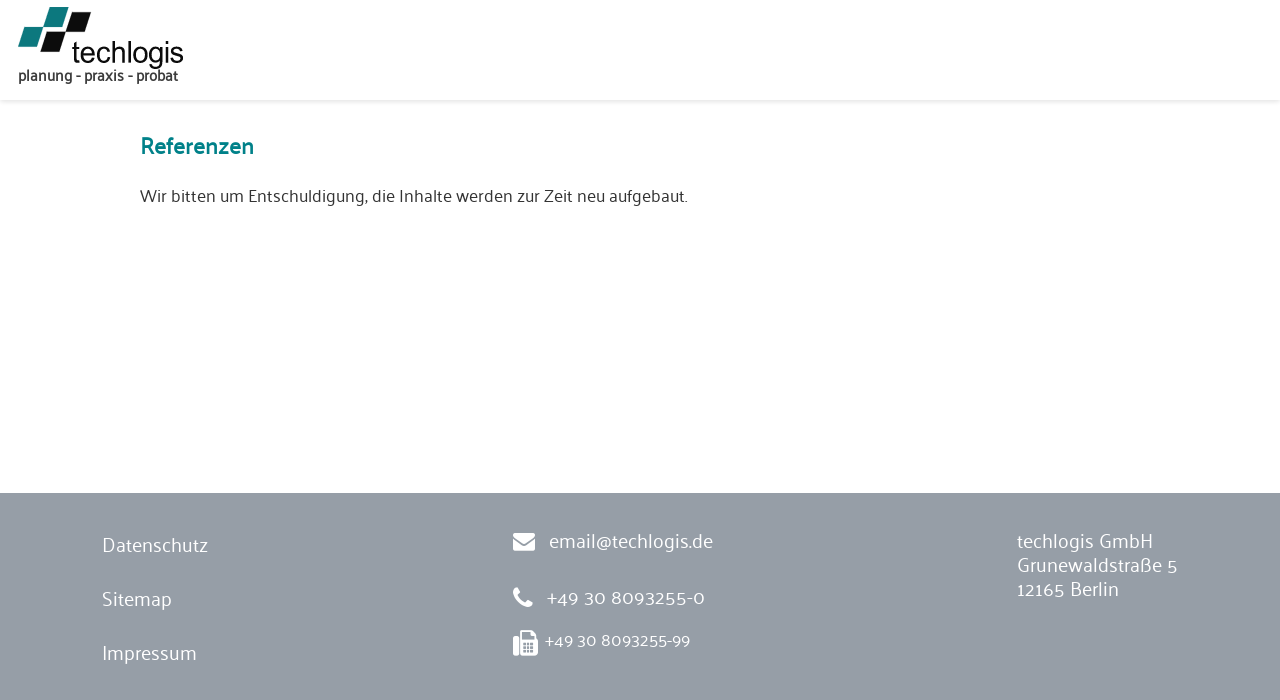

--- FILE ---
content_type: text/html
request_url: https://www.techlogis.de/ingenieurbuero/de/referenzen/gewerbeeinkaufszentren/elbe-park-dresden.php
body_size: 1520
content:
<!DOCTYPE html>
<html lang="de">
<head><link rel="canonical" href="https://www.techlogis.de/ingenieurbuero/de/referenzen.php" /><meta http-equiv="Content-Type" content="text/html; charset=utf-8" />
<meta name="viewport" content="width=device-width, initial-scale=1.0" />
<meta name="format-detection" content="telephone=yes" />
<meta name="HandheldFriendly" content="true" />
<meta name="MobileOptimized" content="1200" />
<meta name="description" content="Die techlogis GmbH in Berlin ist das Ingenieurbüro für Gebäudeleittechnik, Heizungstechnik, Gebaeudetechnik, Energieberatung, Gebäudeausrüstung, Objektüberwachung und Energieoptimierung von Gebäuden" />
<meta name="keywords" content="Ingenieurbüro Berlin/Brandenburg, Gebäudeleittechnik Berlin/Brandenburg, Heizungstechnik Berlin/Brandenburg, Gebaeudetechnik Berlin/Brandenburg, Energieberatung Berlin/Brandenburg, Gebäudeausrüstung Berlin/Brandenburg, Objektüberwachung Berlin/Brandenburg, Energieoptimierung Gebäude" />
<meta name="language" content="de" />
<meta name="page-topic" content="Ingenieurb&uuml;ro, Berlin" />
<link rel="shortcut icon" href="https://www.techlogis.de/favicon.ico" type="image/x-icon" />
<link rel="stylesheet" type="text/css" href="https://www.techlogis.de/templates/standardseite/template.css" media="screen" />
<link rel="stylesheet" type="text/css" href="https://www.techlogis.de/templates/standardseite/print.css" media="print" />
<script src='https://www.techlogis.de/modules/lib_lepton/modernizr/modernizr.js'></script>
<script src='https://www.techlogis.de/modules/lib_jquery/jquery-core/jquery-core.min.js' ></script>
<script src="https://www.techlogis.de/js/jssor.slider-22.2.0.min.js"></script>
<link rel="stylesheet" type="text/css" href="https://www.techlogis.de/modules/lib_search/templates/frontend.css" media="all" />
<script src="https://www.techlogis.de/modules/lib_search/templates/frontend.js"></script>
<title>Referenzen</title>
</head>
<body>
<div id="header">
	<div id="logo">
		<p class="big"><a href="https://www.techlogis.de/ingenieurbuero/de/home.php"><img alt="Logo der techlogis GmbH, Ingenieurbüro in Berlin" height="62" src="https://www.techlogis.de/media/techlogis-ingenieurbuero-berlin.svg" title="Logo der techlogis GmbH, Ingenieurbüro in Berlin" /></a></p>

<p class="big"> </p>

<p class="small"><a href="https://www.techlogis.de/ingenieurbuero/de/home.php"><img alt="Logo der techlogis GmbH, Ingenieurbüro in Berlin" height="43" src="https://www.techlogis.de/media/techlogis-ingenieurbuero-berlin.svg" title="Logo der techlogis GmbH, Ingenieurbüro in Berlin" /></a></p>

<h1>planung - praxis - probat</h1>

<p><img alt="Flag UK" class="flag-en" src="https://www.techlogis.de/media/gb-small.svg" /></p>
	</div>
	<div id="navi">
		<ul class="menu-top"><li class="menu-sibling menu-first"><a href="https://www.techlogis.de/ingenieurbuero/de/home.php" target="_top" title="Home">Home</a></li><li class="menu-sibling"><a href="https://www.techlogis.de/ingenieurbuero/de/unternehmen.php" target="_top" title="Unternehmen">Unternehmen</a></li><li class="menu-expand menu-sibling"><a href="https://www.techlogis.de/ingenieurbuero/de/leistungen.php" target="_top" title="Leistungen">Leistungen</a><ul class=""><li class="menu-first"><a href="https://www.techlogis.de/ingenieurbuero/de/leistungen/bim.php" target="_top" title="BIM (Building Information Modeling)">BIM</a></li><li class=""><a href="https://www.techlogis.de/ingenieurbuero/de/leistungen/beratung.php" target="_top" title="Beratung">Beratung</a></li><li class=""><a href="https://www.techlogis.de/ingenieurbuero/de/leistungen/planung.php" target="_top" title="Planung">Planung</a></li><li class=""><a href="https://www.techlogis.de/ingenieurbuero/de/leistungen/objektueberwachung.php" target="_top" title="Objektüberwachung">Objektüberwachung</a></li><li class=""><a href="https://www.techlogis.de/ingenieurbuero/de/leistungen/gutachten.php" target="_top" title="Gutachten">Gutachten</a></li><li class=""><a href="https://www.techlogis.de/ingenieurbuero/de/leistungen/wirtschaftlichkeitsberechnung.php" target="_top" title="Wirtschaftlichkeitsberechnung">Wirtschaftlichkeitsberechnung</a></li><li class=""><a href="https://www.techlogis.de/ingenieurbuero/de/leistungen/betriebskostenberechnung.php" target="_top" title="Betriebskostenberechnung">Betriebskostenberechnung</a></li><li class=""><a href="https://www.techlogis.de/ingenieurbuero/de/leistungen/objektanalysen.php" target="_top" title="Objektanalysen">Objektanalysen</a></li><li class=""><a href="https://www.techlogis.de/ingenieurbuero/de/leistungen/energieberatung.php" target="_top" title="Energieberatung">Energieberatung</a></li><li class="menu-last"><a href="https://www.techlogis.de/ingenieurbuero/de/leistungen/energieoptimierung.php" target="_top" title="Energieoptimierung">Energieoptimierung</a></li></ul></li><li class="menu-current"><a href="https://www.techlogis.de/ingenieurbuero/de/referenzen.php" target="_top" title="Referenzen">Referenzen</a></li><li class="menu-sibling menu-last"><a href="https://www.techlogis.de/ingenieurbuero/de/kontakt.php" target="_top" title="Kontakt">Kontakt</a></li></ul>	</div>
	<div id="lang">
		
<span class='easymultilang_current'><img src='https://www.techlogis.de/modules/lib_lepton/flags/de.png' alt='Deutsch' /> Deutsch</span>	</div>
</div>
<div id="bild">
	</div>
<div id="wrap">
	<div id="left">
			</div>
	<div id="content">
	<h1>Referenzen</h1>
	<a class="section_anchor" id="lep_865"></a><p>Wir bitten um Entschuldigung, die Inhalte werden zur Zeit neu aufgebaut.</p>	</div>
	<div class="clear"></div>
</div>
<div id="footer">
	<div id="footerwrap">
		<div id="footernavi">
	<ul class="menu-top"><li class="menu-sibling menu-first"><a href="https://www.techlogis.de/ingenieurbuero/de/datenschutz.php" target="_top" title="Datenschutz">Datenschutz</a></li><li class="menu-sibling"><a href="https://www.techlogis.de/ingenieurbuero/de/sitemap.php" target="_top" title="Sitemap">Sitemap</a></li><li class="menu-sibling menu-last"><a href="https://www.techlogis.de/ingenieurbuero/de/impressum.php" target="_top" title="Impressum">Impressum</a></li></ul>		</div>
		<div id="footerbox1">
			<ul><li class="letter"><a href="mailto:email@techlogis.de">email@techlogis.de</a></li>
	<li class="phone"><a href="tel:+493080932550">+49 30 8093255-0</a></li>
	<li class="mobil">+49 30 8093255-99</li>
</ul>
		</div>
		<div id="footerbox2">
			<ul>
	<li>
	<p>techlogis GmbH<br />
	Grunewaldstraße 5<br />
	12165 Berlin</p>
	</li>
</ul>

<p> </p>

		</div>
	</div>
</div>
<div id="menu">
	<ul class="menu-top"><li class="menu-sibling menu-first"><a href="https://www.techlogis.de/ingenieurbuero/de/home.php" target="_top" title="Home">Home</a></li><li class="menu-sibling"><a href="https://www.techlogis.de/ingenieurbuero/de/unternehmen.php" target="_top" title="Unternehmen">Unternehmen</a></li><li class="menu-expand menu-sibling"><a href="https://www.techlogis.de/ingenieurbuero/de/leistungen.php" target="_top" title="Leistungen">Leistungen</a><ul class=""><li class="menu-first"><a href="https://www.techlogis.de/ingenieurbuero/de/leistungen/bim.php" target="_top" title="BIM (Building Information Modeling)">BIM</a></li><li class=""><a href="https://www.techlogis.de/ingenieurbuero/de/leistungen/beratung.php" target="_top" title="Beratung">Beratung</a></li><li class=""><a href="https://www.techlogis.de/ingenieurbuero/de/leistungen/planung.php" target="_top" title="Planung">Planung</a></li><li class=""><a href="https://www.techlogis.de/ingenieurbuero/de/leistungen/objektueberwachung.php" target="_top" title="Objektüberwachung">Objektüberwachung</a></li><li class=""><a href="https://www.techlogis.de/ingenieurbuero/de/leistungen/gutachten.php" target="_top" title="Gutachten">Gutachten</a></li><li class=""><a href="https://www.techlogis.de/ingenieurbuero/de/leistungen/wirtschaftlichkeitsberechnung.php" target="_top" title="Wirtschaftlichkeitsberechnung">Wirtschaftlichkeitsberechnung</a></li><li class=""><a href="https://www.techlogis.de/ingenieurbuero/de/leistungen/betriebskostenberechnung.php" target="_top" title="Betriebskostenberechnung">Betriebskostenberechnung</a></li><li class=""><a href="https://www.techlogis.de/ingenieurbuero/de/leistungen/objektanalysen.php" target="_top" title="Objektanalysen">Objektanalysen</a></li><li class=""><a href="https://www.techlogis.de/ingenieurbuero/de/leistungen/energieberatung.php" target="_top" title="Energieberatung">Energieberatung</a></li><li class="menu-last"><a href="https://www.techlogis.de/ingenieurbuero/de/leistungen/energieoptimierung.php" target="_top" title="Energieoptimierung">Energieoptimierung</a></li></ul></li><li class="menu-current"><a href="https://www.techlogis.de/ingenieurbuero/de/referenzen.php" target="_top" title="Referenzen">Referenzen</a></li><li class="menu-sibling menu-last"><a href="https://www.techlogis.de/ingenieurbuero/de/kontakt.php" target="_top" title="Kontakt">Kontakt</a></li></ul></div>
<form class="move-up" action="#up"><button></button></form>
<script src="https://www.techlogis.de/js/jquery.slicknav.js"></script>
<script>
$(document).ready(function(){
	$('#menu').slicknav();
});
</script>
<script>
jQuery(document).ready(function($){
$(function(){
   $(window).scroll(function(){
	  if ($(this).scrollTop() > 100){
	  $('.move-up').fadeIn();
	  } else {
	$('.move-up').fadeOut();
   }
 });
 $('.move-up button').click(function(){
 $('body,html,header').animate({
 scrollTop: 0
 }, 800);
 return false;
 });
});
});
</script>
</body>
</html>

--- FILE ---
content_type: text/css
request_url: https://www.techlogis.de/templates/standardseite/template.css
body_size: 3140
content:
/* standardseite */
html {overflow-y:scroll;}
* {margin: 0;padding: 0;}
@font-face {font-family: 'palanquinbold';src: url('../../fonts/palanquin-bold-webfont.woff2') format('woff2'),url('../../fonts/palanquin-bold-webfont.woff') format('woff');    font-weight: normal;    font-style: normal;}
@font-face {font-family: 'palanquinmedium';src: url('../../fonts/palanquin-medium-webfont.woff2') format('woff2'),url('../../fonts/palanquin-medium-webfont.woff') format('woff');    font-weight: normal;    font-style: normal;}
@font-face {font-family: 'palanquinregular';src: url('../../fonts/alanquin-regular-webfont.woff2') format('woff2'),url('../../fonts/palanquin-regular-webfont.woff') format('woff');    font-weight: normal;    font-style: normal;}
@font-face {font-family: 'palanquinsemibold';src: url('../../fonts/palanquin-semibold-webfont.woff2') format('woff2'),url('../../fonts/palanquin-semibold-webfont.woff') format('woff');    font-weight: normal;    font-style: normal;}
@font-face {font-family: 'FontAwesome';src: url('../../fonts/fontawesome-webfont.woff2?v=4.7.0') format('woff2'),url('../../fonts/fontawesome-webfont.woff?v=4.7.0') format('woff');  font-weight: normal;  font-style: normal;}
*, *::before, *::after {box-sizing: border-box;}
html{height:100%;}
body {height:100%;background:#fff;font-family:'palanquinregular',Arial,Helvetica,sans-serif;font-style: normal;font-weight: normal;font-size:1em;line-height:1.5em;color:#333;display:flex;flex-direction: column;}
strong {font-family:'palanquinbold',Arial,Helvetica,sans-serif;font-style: normal;font-weight: normal;}
#menu, .js .slicknav_menu {display:none;}
.move-up {position: fixed;bottom: 50px;right: 40px;z-index: 3;display: none;z-index:1000;}
.move-up button {background:#008189;border:none;color:#fff;font-size:22px;line-height:13px;padding:14px;}
.move-up button:before {font-family: 'FontAwesome';content: "\f106";font-size:1em;    color:#fff;}
.move-up button:hover,.move-up button:active {opacity:0.5;}
/*~~~~~~~~~~~~~~~~~~~~~~~~~~~~~~~ Navi/Header ~~~~~~~~~~~~~~~~~~~~~~~~~~~~~~~~~~~~~~~~~~~~*/
#header {position:fixed;height:100px;width:100%;background-color:#fff;opacity: 0.95;padding:0;margin:0 0 10px 0;box-shadow: 0 0.15em 0.35em 0 rgba(0,0,0,0.135);z-index: 300;}
#logo{position:absolute;width:auto;padding:0;margin: 7px 0 0 18px;}
#logo p.small{display:none;}
#logo h1{font-size:0.88em;margin-top:-35px;text-transform:inherit;}
#navi {width: 100%;background: #fff;font-size: 16px;}
#navi > ul {height:90px;position: relative;display: flex;justify-content: left;width: 1045px;margin: 0 auto;padding: 0;}
#navi a {display: block;color: #000;text-decoration: none;}
#navi ul.menu-top li {color: #fff;list-style: none;transition: 0.5s;}
#navi ul.menu-top li a {padding: 32px 24px;}
#navi ul.menu-top li a:hover, #navi ul.menu-top li.menu-current a {box-shadow: inset 0 4px 0 0 rgb(50,122,136);color:#008189;-webkit-transition:.25s;-moz-transition:.25s;-o-transition:.25s;transition:.25s;} 
#navi ul.menu-top li ul {position:absolute;width:3000px;background-color:#fff;margin-left:-1300px;top:-9999px;margin-top:-1px;box-shadow: 0 0.15em 0.35em 0 rgba(0,0,0,0.135);}
#navi ul.menu-top li ul li {margin-left:1326px;padding: 0px 0px;width: 262px;height: 30px;border-left: solid 1px black;}
#navi ul.menu-top li ul li a {padding: 8px 20px;line-height:0.6em;}
#navi ul.menu-top li:hover ul {top:100%;}
#navi ul.menu-top li ul li a:hover, #navi ul.menu-top li ul li.menu-current a {color:#008189;background-color: rgba(0,0,0,0.0175);margin-left:0;padding-left:20;padding-bottom:13px;box-shadow: inset 1px 0 0 0 #000;}
#navi ul li ul li.menu-last {margin-bottom:10px;}
#bild {width:1200px;padding:0 0 45px 0;margin:0 auto;}
#wrap {max-width:1000px;margin:0 auto;flex:1;}
/*------------Sprach Button-----------*/
#lang {display:none;position:fixed;top:30px;right:20px;}
.flag-en {display:none;position: fixed;top: 39px;right: 68px;}
.flag-de {position: fixed;top: 39px;right: 74px;}
#lang a:link, #lang a:visited {color: #000;text-decoration: none;-webkit-transition: 0.25s;-moz-transition: 0.25s;-o-transition: 0.25s;transition: 0.25s;}
#lang a:focus, #lang a:hover, #lang a:active {color:#008189;}
.easymultilang {font-size: 0.8em;}
span.easymultilang_current {display:none;}
/*~~~~~~~~~~~~~~~~~~~~~~~~~~~~~~~ Content ~~~~~~~~~~~~~~~~~~~~~~~~~~~~~~~~~~~~~~~~~~~~*/
#content {margin:80px 0 60px 0;width:1000px;min-height:300px;background:transparent;position:relative;}
#content h1 {font-weight:900;font-size:1.3em;color:#008189;line-height:28px;margin:0 0 25px 0;text-align:left;}
#content h2 {font-size:18px;color:#464646;line-height:38px;font-weight:900;margin:0;}
h3 {font-size:1em;margin-bottom: 5px;font-family:'palanquinsemibold';}
#content ul {margin-left:10px;list-style-type: none;}
#content ul li:before {content:"\2022";margin-left:-10px;padding-right:6px;padding-bottom:8px;font-size:18px;color:#008189;}
#content a:link, #content a:visited {text-decoration:none;color:#0c5294;font-weight:normal;outline:none;-webkit-transition:.25s;-moz-transition:.25s;-o-transition:.25s;transition:.25s;}
#content a:focus, #content a:hover, #content a:active {text-decoration:underline;}
#content a.phone:link, #content a.phone:visited {font-size:18px;color:#464646;font-weight:normal;text-decoration:none;cursor:text;}
#content a.phone:focus, #content a.phone:hover, #content a.phone:active {font-size:18px;color:#464646;font-weight:normal;text-decoration:none;}
#content p, #content table {padding-bottom:1em;margin:0;}
#content table {border-collapse:collapse;border-spacing:2px;width:100%;}
#content ul {margin:0 0 15px 10px;}
#content th {vertical-align:center;background:#fff;padding:10px;text-align:center;font-weight:900;}
.imleft {    float: left;    width: 48%;    height: 100%;    margin-bottom: 30px;}
.imright {    float: right;    width: 48%;    margin-bottom: 30px;}
/***************************************** QR-Code und Adress auf »Kontakt« *****************************************************************/
.qr-wrap {margin-bottom:40px;}
.qr-text {float:left;width:200px;margin-right:18px;margin-top:5px;}
.qr-text p{font-size:0.8em;color:#008189;line-height:1.2em;text-align:right;}
.qr {float:left;width:165px;margin-right:20px;}
.adresse {float:left;width:300px;margin-top:5px;}
/***************************************** ENDE QR-Code und Adress auf »Kontakt« *****************************************************************/
.bildlinks {float:left;padding:0 25px 10px 0;margin:0;}
.bildrechts {float:right;padding:0 0 10px 25px;margin:0;}
.responsiveContainer {position: relative;padding-bottom: 56%;height: 0;overflow: hidden;margin:10px 0 -50px 0;}
.responsiveContainer iframe {position: absolute;top: 0;left: 0;width: 100%;height: 100%;}
.clear {clear:both;height:1px;line-height:1px;font-size:1px;margin:0;padding:0;}
#teaser {width:1200px;padding:0;margin:0 auto;}
#teaser i:after {font-family: 'ElegantIcons';speak: none;font-style: normal;font-weight: normal;font-variant: normal;text-transform: none;font-size:20px;-webkit-font-smoothing: antialiased;content: "\3d";}
#footer {font-size:16px;color:#fff;background:#969EA7;height:auto;padding:0;margin:0;}
#footerwrap {padding:2% 0 2% 0;margin:0 auto;display:flex;justify-content:space-between;width:1000px;}
#footernavi {}
#footernavi ul {line-height:3.4em;}
#footer ul li {list-style:none;}
#footer ul li a:before {font-family: 'FontAwesome';speak: none;display:inline-block;vertical-align:middle;font-style: normal;font-weight: normal;font-variant: normal;text-transform: none;font-size:25px;-webkit-font-smoothing:antialiased;margin-right:14px;margin-bottom:6px;}
#footerbox1 ul li.letter a:before {content: "\f0e0";font-size:22px;margin-bottom:10px;}
#footerbox1 ul li.phone a:before {content: "\f095";}
#footerbox1 ul li.mobil:before {content: "\f1ac";margin-right:7px;font-size:22px;font-family: 'FontAwesome';speak: none;display:inline-block;vertical-align:middle;font-style: normal;font-weight: normal;font-variant: normal;text-transform: none;font-size:25px;-webkit-font-smoothing:antialiased;}
#footerbox2 {padding-top:10px;}
#footerbox2 ul li.facebook a:before {content: "\f230";margin:10px 0 0 2px;font-size:28px;}
#footer ul li a:link, #footer ul li a:visited {text-decoration:none;color:#fff;line-height:2.6em; margin:0;-webkit-transition:.25s;-moz-transition:.25s;-o-transition:.25s;transition:.25s;}
#footer ul li a:focus, #footer ul li a:hover {color:#008189;}
#footer ul li.phone a:focus, #footer ul li.mobil a:focus, #footer ul li.phone a:hover, #footer ul li.mobil a:hover {color:#fff;cursor:text;}
#footernavi ul.menu-top li.menu-current a {color:#008189;}
#footerbox1 ul li.menu-current a {color:#fff;}
/********************************************** Karriere Newsmodul *****************************************************************/
.karrierevorspann {font-size: 1.15em;}
/*~~~~~~~~~~~~~~~~~~~~~~~~~~~~~~~ SLICKNAV ~~~~~~~~~~~~~~~~~~~~~~~~~~~~~~~~~~~~~~~~~~~~*/
.slicknav_menu .slicknav_no-text { margin: 0 }
.slicknav_nav { clear: both }
.slicknav_nav ul, .slicknav_nav li { display: block }
.slicknav_nav .slicknav_arrow { color:#fff;font-size: 20px;line-height:32px; font-weight:bold;float:right;margin: 0 20px 0 0; }
.slicknav_nav .slicknav_item { display: block; cursor: pointer; }
.slicknav_nav a { display: block }
.slicknav_nav .slicknav_item a { display: inline }
.slicknav_menu:before, .slicknav_menu:after { content: " "; display: table; }
.slicknav_menu:after { clear: both }
.slicknav_menu {font-size:16px;width:100%;position:fixed;top:90px;left:0;z-index:999999;}
.slicknav_btn {display: block;cursor: pointer;padding:10px 10px 10px 0;text-decoration:none;background:t#3b3b3b;position:absolute;top:-64px;right:0;height:40px;width:40px;}
.slicknav_menu  .slicknav_menutxt {z-index:9999;display: block;color: #000;font-size:25px;line-height:10px;float:right;padding-right:15px;margin:0;}
.slicknav_menu  .slicknav_menutxt:before {font-family: 'FontAwesome';content: "\f0c9";}
.slicknav_menu  .slicknav_menutxt:focus,.slicknav_menu  .slicknav_menutxt:hover,.slicknav_menu  .slicknav_menutxt:active {color:#008189;}
.slicknav_menu {background:#008189;padding:0;}
.slicknav_nav {margin:0;padding:0;background:#fff;border-bottom:4px solid #008189;}
.slicknav_nav, .slicknav_nav ul, .slicknav_nav ul ul {list-style: none;overflow:hidden;}
.slicknav_nav ul, .slicknav_nav ul ul {width:100%;background-color:#008189;}
.slicknav_nav ul ul {margin-top: 10px ;}
.slicknav_nav li {background:#008189;}
.slicknav_nav li li {background:#e3e6e8;border-top:0px solid #fff;margin:0;}
.menu-last {padding-bottom: 14px;}
.menu-expand.menu-sibling.slicknav_parent.slicknav_open {border-bottom:7px solid #008189;}
.slicknav_nav .slicknav_item {padding:0;margin:0;}
.slicknav_nav li a {display:block;height:30px;font-size:16px;line-height:38px;padding:0 15px;margin:0;text-decoration:none;color:#fff;}
.slicknav_nav li li a {color:#3b3b3b;height:25px;font-size:16px;line-height:36px;padding:0 15px 0 30px;margin:0;text-decoration:none;background:#e3e6e8;display:block;}
.slicknav_nav .slicknav_arrow {font-size:12px;line-height:28px;}
.slicknav_nav li li li a {padding:0 15px 0 45px;}
.slicknav_nav li a:focus, .slicknav_nav li a:hover, .slicknav_nav li a:active {color:#ccc;}
.slicknav_nav li li a:focus, .slicknav_nav li li a:hover, .slicknav_nav li li a:active {color:#008189;}
.slicknav_nav .slicknav_txtnode {margin-left:15px;}
/***********************************************************************************************************************************/
@media screen and (max-width: 1000px) {
#content {width:100%;padding:50px 3% 0 3%;}
}
/***********************************************************************************************************************************/
@media screen and (max-width: 1500px) {
#navi {display:none;}
.js #menu {display:none;}
.js .slicknav_menu {display:block;}
}
/***********************************************************************************************************************************/
@media screen and (max-width: 1300px) {
#lang {position:fixed;top:29px;right:70px;}
.flag-en, .flag-de {display:none;}
#bild {display:none;}
#navi ul.menu-top li a {padding: 32px 18px;}
#content {padding-top:50px;}
#navi > ul {float:right;justify-content: right;}
p{font-size:1em;}
#footerwrap {width:auto;padding:2% 8% 2% 8%;}
#footerwrap a:link, #footerwrap p{font-size:1.1em;}
}
@media screen and (max-width: 1200px) {
.mpform {padding-left:60px;}
}
@media screen and (max-width: 800px) {
#content {width:100%;}
#navi {display:none;}
h3, p, ul{font-size:1.1em;line-height:1.5em;}
.move-up {bottom: 20px;right: 20px;}
.move-up button {background:#008189;border:none;color:#fff;font-size:15px;line-height:10px;padding:10px;}
#content .colum-content .text-container .text-right, #content .colum-content .text-container .text-left {width:100%;}
#content .colum-content .text-container .text-right {margin-top:30px;}
.bildrechts {float:none;display:block;padding:10px 0;}
.mpform {padding:10px;}
#content table tr, #content table td {width:100%;height:auto;display:block;border:none;padding:0;margin:0;}
#content table td.mpform_field, #content table td.mpform_title {text-align: left;width: 101%;padding:1%;}
input.mpform_text,input.mpform_email {width: 100%;padding:1%;}
.mpform_text, .mpform_err_text {width: 100%;padding:1%;}
textarea.mpform_textarea {width: 100%;padding:0;height: 80px;}
tr.mpform_email, tr.mpform_textarea {padding:0;}
.mpform_results {width:95%;margin:0 auto;}
#content table table.captcha_table tr, #content table table.captcha_table td {width:auto;height:auto;display:inline-block;border:none;}
.qr-text {width:100%;}
.qr-text p {text-align:left;}
#footerwrap {display:block;text-align:center;}
#footernavi, #footerbox1, #footerbox2 {margin-top:18px;font-size:0.9em;}
#footerbox1 {margin-left:-20px;}
#footernavi ul {line-height:2.3em;font-size:0.9em;}
#footer ul li a:link {line-height:1.9em; }
#footerbox1 ul li.phone {padding-left:22px;}
#footerbox1 ul li.letter a:before {font-size:16px;vertical-align:midlle;margin-top:4px;}
#footerbox1 ul li.phone a:before {font-size:20px;}
#footerbox1 ul li.mobil a:before {font-size:18px;}
#footerbox2 ul li.facebook a:before {margin-top:-10px;font-size:26px;}
.imleft {width: 100%;margin-bottom: 0px;}
.imright {width: 100%;}
}
@media screen and (max-width: 440px) {
#lang {top:24px;}
#header {height:60px;}
.slicknav_btn {top:-43px;}
div.slicknav_menu {top:60px;}
#content {padding-top:0px;}
.bildlinks, .bildrechts {width: 100%;height: auto;}
#logo p.big{display:none;}
#logo p.small{display:block;}
#logo h1{display:none;} 
h3, p, ul{font-size:0.9em;}
}

--- FILE ---
content_type: text/css
request_url: https://www.techlogis.de/templates/standardseite/print.css
body_size: 1378
content:
html {
overflow-y:scroll;
}
* { 
margin: 0;
padding: 0;
}
@font-face {
    font-family: 'dejavu_sanscondensed_bold';
    src: url('../../fonts/DejaVuSansCondensed-Bold-webfont.eot');
    src: url('../../fonts/DejaVuSansCondensed-Bold-webfont.eot?#iefix') format('embedded-opentype'),
         url('../../fonts/DejaVuSansCondensed-Bold-webfont.woff') format('woff'),
         url('../../fonts/DejaVuSansCondensed-Bold-webfont.ttf') format('truetype'),
         url('../../fonts/DejaVuSansCondensed-Bold-webfont.svg#dejavu_sanscondensed_bold') format('svg');
    font-weight: normal;
    font-style: normal;
}
@font-face {
    font-family: 'dejavu_sanscondensed';
    src: url('../../fonts/DejaVuSansCondensed-webfont.eot');
    src: url('../../fonts/DejaVuSansCondensed-webfont.eot?#iefix') format('embedded-opentype'),
         url('../../../fonts/DejaVuSansCondensed-webfont.woff') format('woff'),
         url('../../fonts/DejaVuSansCondensed-webfont.ttf') format('truetype'),
         url('../../fonts/DejaVuSansCondensed-webfont.svg#dejavu_sanscondensed') format('svg');
    font-weight: normal;
    font-style: normal;
}
@font-face {
	font-family: 'ElegantIcons';
	src:url('../../fonts/ElegantIcons.eot');
	src:url('../../fonts/ElegantIcons.eot?#iefix') format('embedded-opentype'),
		url('../../fonts/ElegantIcons.woff') format('woff'),
		url('../../fonts/ElegantIcons.ttf') format('truetype'),
		url('../../fonts/ElegantIcons.svg#ElegantIcons') format('svg');
	font-weight: normal;
	font-style: normal;
}
html body { 
background:#fff;
font-family:'dejavu_sanscondensed',Arial,Helvetica,sans-serif;
font-style: normal;
font-weight: normal;
font-size:15px;
line-height:18px;
color:#464646;
}
.js #menu, .js .slicknav_menu {
display:none;
}
img {
max-width:100%;
width:auto;
height:auto;
}
#frame {
margin:0;
width:100%;
background:#fff;
}
#header {
width:94%;
background:transparent;
padding:3%;
margin:0;
position:relative;
}
#logo {
text-align:center;
background:transparent;
z-index:1;
}
#logo img {
border:none;
text-decoration:none;
outline:none;
}
#slogan {
display:none;
}
#navi {
display:none;
}
#bild {
max-width:100%;
width:auto;
height:auto;
padding:0;
margin:0;
}
#bild img {
max-width:100%;
width:auto;
height:auto;
}
#left {
display:none;
}
#content {
padding:0;
margin:0;
width:100%;
}
#content h1 {
font-family:Arial Black,Arial Bold,Gadget,sans-serif;
font-weight:900;
font-size:30px;
color:#01315f;
line-height:36px;
margin:0 0 25px 0;
text-align:left;
}
#content h2 {
font-size:18px;
color:#464646;
line-height:38px;
font-weight:900;
margin:0;
}
#content a:link, #content a:visited {
text-decoration:none;
color:#0c5294;
font-weight:normal;
outline:none;
}
#content a:focus, #content a:hover, #content a:active {
text-decoration:underline;
}
#content a.phone:link, #content a.phone:visited {
font-size:18px;
color:#464646;
font-weight:normal;
text-decoration:none;
cursor:text;
}
#content a.phone:focus, #content a.phone:hover, #content a.phone:active {
font-size:18px;
color:#464646;
font-weight:normal;
text-decoration:none;
}
#content p, #content ul, #content table {
padding:0;
margin:0 0 15px 0;
}
p + h2 {
padding:15px 0 0 0;
}
#content table {
border-collapse:separate;
border-spacing:5px;
margin-left:-5px;
}
#content ul {
margin-left:25px;
}
#content th {
vertical-align:center;
background:#fff;
padding:10px;
text-align:center;
font-weight:900;
}
table.row1 td {
vertical-align:middle;
width:100%;
background:#E3e6e8;
padding:5px;
text-align:center;
}
table.row2 td {
vertical-align:middle;
width:50%;
background:#E3E6E8;
padding:5px;
text-align:center;
}
table.row3 td {
vertical-align:middle;
width:33%;
background:#E3E6E8;
padding:10px;
text-align:center;
}
table.row4 td {
vertical-align:middle;
width:25%;
background:#E3E6E8;
padding:10px;
text-align:center;
}
table.row5 td {
vertical-align:middle;
width:20%;
background:#E3E6E8;
padding:10px;
text-align:center;
}
.bildlinks {
float:left;
padding:0 25px 10px 0;
margin:0;
}
.bildrechts {
float:right;
padding:0 0 10px 25px;
margin:0;
}
.clear {
clear:both;
height:1px;
line-height:1px;
font-size:1px;
margin:0;
padding:0;
}
#address {
display:none;
}
#footernavi {
display:none;
}
/**************************************************** MPFORM ***********************************************************************/

div.mpform p {
    padding:1px;
    margin:1px;
}
div.mpform div.newline {
  clear: both;
  margin: 0;
  padding: 0;
}
.mpform_title, .mpform_help {
font-weight: normal;
vertical-align: top;
padding: 6px;
background-color: #e3e6e8;
font-size:18px;
}
.mpform_error .mpform_title,
.mpform_error .mpform_field,
.captcha_err  .mpform_title,
.captcha_err  .mpform_field {
color: red;
}
.mpform_field {
width:560px;
background-color:#e3e6e8;
padding:6px;
}

.mpform_date, .mpform_email, .mpform_textarea, .mpform_text, .mpform_select {
background-color:#fff;
border: 1px solid #CCCCCC;	
padding:5px;
font-size:15px;
}

.mpform_err_date, .mpform_err_email, .mpform_err_textarea,
.mpform_err_text, .mpform_err_radio, .mpform_err_select,
.captcha_err input {
background-color:#F4A4A4; 
border: 1px solid red;
}

div.mpform_missing {
	background-color: red; 
	border: 2px solid yellow;
	color: yellow;
	font-weight: bold;
	padding: 6px;
}

.mpform_textfield.mpform_readonly input.mpform_text {
	background-color: #ddd; 
}

/* old classes: */
.mpform_date:hover, .mpform_email:hover, .mpform_textarea:hover, .mpform_text:hover,
.mpform_radio:hover, .mpform_select:hover, .mpform_checkbox:hover, .mpform_err_date:hover,
.mpform_err_email:hover, .mpform_err_textarea:hover, .mpform_err_text:hover, .mpform_err_radio:hover,
.mpform_err_select:hover, .mpform_err_checkbox:hover {
background-color: white;
} 

.mpform_date, .mpform_err_date{
width: 120px;
}

.mpform_date_img{
cursor: pointer;
border: 0;
vertical-align: middle;
}	
.mpform_email, .mpform_err_email {
width:500px;
}

textarea.mpform_textarea, textarea.mpform_err_textarea {
width:500px;
height:100px;
font-family:'dejavu_sanscondensed',Arial,Helvetica,sans-serif;
font-style: normal;
font-weight: normal;
font-size:15px;
}

.mpform_text, .mpform_err_text {
width:500px;
} 
.mpform_radio, .mpform_err_radio{
width: 18px;
}
.mpform_checkbox, .mpform_err_checkbox{
width: 24px;
}
.mpform_select, mpform_err_select{
width:500px;
}
.mpform_heading {
	width:98%;
	font-weight: bold;
	background-color: #fcc;
	padding: 5px;
}
.mpform_submit {
cursor: pointer;
border: 2px solid #01315f;	
color:#fff;
background:#01315f;
padding:10px 20px;
font-size:18px;
-webkit-transition:.25s;
-moz-transition:.25s;
-o-transition:.25s;
transition:.25s;
}
.mpform_submit:hover{
border: 2px solid #e3e6e8;	
color:#0c5294;
background:#e3e6e8;
}

span.mpform_required {
color:#0c5294;	
}

.captcha input {
background-color:#fff;
border: 1px solid #CCCCCC;	
padding:5px;
font-size:15px;
}

.captcha .captcha_expl{
font-weight:normal;
}


--- FILE ---
content_type: image/svg+xml
request_url: https://www.techlogis.de/media/gb-small.svg
body_size: 30691
content:
<?xml version="1.0" encoding="utf-8"?>
<!-- Generator: Adobe Illustrator 16.0.4, SVG Export Plug-In . SVG Version: 6.00 Build 0)  -->
<!DOCTYPE svg PUBLIC "-//W3C//DTD SVG 1.1//EN" "http://www.w3.org/Graphics/SVG/1.1/DTD/svg11.dtd" [
	<!ENTITY ns_extend "http://ns.adobe.com/Extensibility/1.0/">
	<!ENTITY ns_ai "http://ns.adobe.com/AdobeIllustrator/10.0/">
	<!ENTITY ns_graphs "http://ns.adobe.com/Graphs/1.0/">
	<!ENTITY ns_vars "http://ns.adobe.com/Variables/1.0/">
	<!ENTITY ns_imrep "http://ns.adobe.com/ImageReplacement/1.0/">
	<!ENTITY ns_sfw "http://ns.adobe.com/SaveForWeb/1.0/">
	<!ENTITY ns_custom "http://ns.adobe.com/GenericCustomNamespace/1.0/">
	<!ENTITY ns_adobe_xpath "http://ns.adobe.com/XPath/1.0/">
]>
<svg version="1.1" id="Ebene_1" xmlns:x="&ns_extend;" xmlns:i="&ns_ai;" xmlns:graph="&ns_graphs;"
	 xmlns="http://www.w3.org/2000/svg" xmlns:xlink="http://www.w3.org/1999/xlink" x="0px" y="0px" width="17px" height="12px"
	 viewBox="-20.157 1.89 17 12" enable-background="new -20.157 1.89 17 12" xml:space="preserve">
<switch>
	<foreignObject requiredExtensions="&ns_ai;" x="0" y="0" width="1" height="1">
		<i:pgfRef  xlink:href="#adobe_illustrator_pgf">
		</i:pgfRef>
	</foreignObject>
	<g i:extraneous="self">
		<g>
			<polygon fill="#000066" points="-13.646,1.89 -20.157,1.89 -20.157,2.256 -13.646,5.539 			"/>
			<polygon fill="#000066" points="-3.157,10.828 -3.157,9.927 -4.943,9.927 			"/>
			<polygon fill="#000066" points="-3.157,2.272 -3.157,1.89 -9.637,1.89 -9.637,5.539 			"/>
			<polygon fill="#000066" points="-3.157,5.885 -3.157,4.984 -4.943,5.885 			"/>
			<polygon fill="#000066" points="-20.157,13.556 -20.157,13.89 -13.646,13.89 -13.646,10.272 			"/>
			<polygon fill="#000066" points="-9.637,13.89 -3.157,13.89 -3.157,13.539 -9.637,10.272 			"/>
			<polygon fill="#000066" points="-20.157,9.927 -20.157,10.844 -18.339,9.927 			"/>
			<polygon fill="#000066" points="-20.157,4.968 -20.157,5.885 -18.339,5.885 			"/>
			<polygon fill="#FFFFFF" points="-17.443,5.885 -20.157,4.516 -20.157,4.968 -18.339,5.885 			"/>
			<polygon fill="#FFFFFF" points="-18.339,9.927 -20.157,10.844 -20.157,12.2 -15.65,9.927 			"/>
			<polygon fill="#FFFFFF" points="-13.646,9.927 -13.857,9.927 -20.157,13.104 -20.157,13.556 -13.646,10.272 			"/>
			<polygon fill="#FFFFFF" points="-5.839,9.927 -3.157,11.279 -3.157,10.828 -4.943,9.927 			"/>
			<polygon fill="#FFFFFF" points="-4.943,5.885 -3.157,4.984 -3.157,3.628 -7.632,5.885 			"/>
			<polygon fill="#FFFFFF" points="-7.632,9.927 -9.637,9.927 -9.637,10.272 -3.157,13.539 -3.157,12.184 			"/>
			<polygon fill="#FFFFFF" points="-13.646,5.885 -13.646,5.539 -20.157,2.256 -20.157,3.612 -15.65,5.885 			"/>
			<polygon fill="#FFFFFF" points="-9.637,5.885 -9.425,5.885 -3.157,2.725 -3.157,2.272 -9.637,5.539 			"/>
			<polygon fill="#FFFFFF" points="-12.844,9.119 -20.157,9.119 -20.157,9.927 -18.339,9.927 -15.65,9.927 -13.857,9.927 
				-13.646,9.927 -13.646,10.272 -13.646,13.89 -12.844,13.89 			"/>
			<polygon fill="#FFFFFF" points="-10.439,6.693 -3.157,6.693 -3.157,5.885 -4.943,5.885 -7.632,5.885 -9.425,5.885 -9.637,5.885 
				-9.637,5.539 -9.637,1.89 -10.439,1.89 			"/>
			<polygon fill="#FFFFFF" points="-12.844,6.693 -12.844,1.89 -13.646,1.89 -13.646,5.539 -13.646,5.885 -15.65,5.885 
				-17.443,5.885 -18.339,5.885 -20.157,5.885 -20.157,6.693 			"/>
			<polygon fill="#FFFFFF" points="-9.637,9.927 -7.632,9.927 -5.839,9.927 -4.943,9.927 -3.157,9.927 -3.157,9.119 -10.439,9.119 
				-10.439,13.89 -9.637,13.89 -9.637,10.272 			"/>
			<polygon fill="#CC0000" points="-15.65,5.885 -20.157,3.612 -20.157,4.516 -17.443,5.885 			"/>
			<polygon fill="#CC0000" points="-7.632,5.885 -3.157,3.628 -3.157,2.725 -9.425,5.885 			"/>
			<polygon fill="#CC0000" points="-7.632,9.927 -3.157,12.184 -3.157,11.279 -5.839,9.927 			"/>
			<polygon fill="#CC0000" points="-15.65,9.927 -20.157,12.2 -20.157,13.104 -13.857,9.927 			"/>
			<polygon fill="#CC0000" points="-10.439,9.119 -3.157,9.119 -3.157,6.693 -10.439,6.693 -10.439,1.89 -12.844,1.89 
				-12.844,6.693 -20.157,6.693 -20.157,9.119 -12.844,9.119 -12.844,13.89 -10.439,13.89 			"/>
		</g>
	</g>
</switch>
<i:pgf  id="adobe_illustrator_pgf">
	<![CDATA[
	eJzVvfleMr2yMHpugHsAFZmhu5lxZBQVBUVRnJChFRQBG3iH9ce+mnMN5wa+G/uS9JRuku408Jy9
93p/ywe6Q1VSqVSqKlUpr6fRjOQH054YiUc5t8vrLUpidzGVcm701H0+Hi/nCwk+8t8G3HwqyoFG
+fNMR2nYEqX5aDrJoVfRBHhZgb/2N0fjb9F9O1osRClSWEpDcTIRA25/ALS4Gy3GImjz2YvMf7rj
cXT+12dAxQ2AlboL8JrnozwX5dNuXsglBfi6O/mrO5+P/gNfpuKZOHhWmC4ng9HkszD9J+eOCELa
LWSS4AOXdQvZDGhQHd2Kc3OrVDSVTAuwaTTFcwnUXnmUTaNH4JelaX/5I04WDWnaF+fz4nQ8leY5
d/Hf7sR91f0Eb7rutjgeT/92F8bd/rcLkCXZqYzGIqDAT3cB+g2JlT/nhU5hORoPrpc/PRHQJpXl
4eN4B4G8nwNYACz8DB+nO+c/4ElTXCxAjwFCSPDbswLeDfAQ/ed/bgCCiACb9C1OXgMKWGk6g0/m
zGOFv7oTf2ZjQHhEI56PR5PuZBb80T8q7cAAZTqmBDBDEBAYKA9B8yk+mkkIGXcyzaMn8i90Qop/
jcS/c+7r6USUqZWXFk15PhMJjpP/ym9ul2NRup+MFmAUKfgoK5PrajoQx6C99vvKuIuohP7j9b9y
g7uu9CkuAAtMx8sF4tOMigFMR637rwjnlJcR1Gfi5G7aQn2MgL4k3VkOEMAtJNIpMMhkwi2kEPB0
xs3HExpOXv8rg4aAIBgVfhpMYQNMal0afY4mOaV36c6ZNBroEw0omZH/oAFEM9j/s+r/5Z6CQYOF
NVF6DhiseIUxDBcFFPOWJ4Pi9AcSfg4XiggwAx4aTz/ld9pn9Ab8ejmTO4++d8AcNaTRBIJ0XaM3
mU5jvASvzqTpcnY++Zi6/LKMaIl9IAjANA7c9d4X+AKW+XW3P/wU/yOO+sOJuBDn7gJYAOC51jba
Hc0ClmDBGCXRLb8Ev0Rf1X/tf10SP8Aq1H8uP62+CPH0eCxOIk/LeXfxn5/pYDkGb8uTv8TxdCa6
u5OB+6ErzewRNMbdSVdyo+cqfByq+3wCRF/3ezH6yw2EnAg7URv9BX7YBWRlgA84ZwaohX6Cmhhx
WTXAXjEg6i6GQIKJk8Fcg52ffI7h3C0nnyu0goOQm9vDbvYhn0rugrScD9130+lYQ9Gcif8Zdcez
0WQujk0olJ+hX8Ef/Q9C1EA/mNQnMtlW0V2B/VKUiNiAtPofiQm0pmOBC/d/CY4i0CVGn1J3Nhz1
SWgulfcfI5GITf69E67796c3HY/mPzqzYU8aXWkx6o/F5r9gnn6YJ9xdHoyAjKQsess2zb+7i/6w
NupJXWkkWq5POBUfo8kArJnmcrQQNQyQJHDX+BTn4uI/CyCHgRxFo1kMK+gHTQ1usgM2EnyriESs
9xDHP8jKb6CesPh3LM5dscvJ9O8J+uLOufzPzQUQ2V1p8Bpwx667P6I77Io1R0CVEdU2nLvu4qIc
+F9WQPsq/BhX92ze/dgFTW5duALBuR/zLuzLv+DLBfjwBR797eY595X7+ZVzD8Djx1sXAjJwxZBg
dx+43DGw+YB/UffBePXO21KgATYKMMGoM42eqU9mbQ+9evyPa0ULbPRdjYKGTIXphM610XxhIO7K
YFCLdWaU5+RX8kqBYP4f5TEAZHpIAa50VtUrgbnQdXk7MfU7mHP4bdSHCl9X+lf+/nhVuwa6I/Hl
gdv/z894Al5HwPqSRr0lUFkCgJVA07wkdf//AbEF+Fir/hAIVQmqHbCN4I4BfUR/C/8s/p2J8lv/
/mTe+asrzQ/AKmoC6JNPY9O/uuOl2hY+n1PaTcAKlJspPZkbvv0vpU5vhKxHnoE4gIhAlb5GZLCn
EN46/N87xsl0QusyPr7xtP8tDljGprbc0vRvOHrecvRM8zrq9sYiC+PbzuT/poWe+4t5qcOm/81c
DIfXB2rx9Oe/V5L9OT7MAe0MKDdwzwOig5Ud//i6AH35H9SV/3ay/IiL7gBM0ab9yG7Yj92BohOx
cDnWGP04lZB1ZY7Dft1snSEHY2H6z8NosBgqrG9a5fGUO3Yrdsdu/6w7UDYBzh0rAKvK7f/pzr81
MsuP5rPpwtSqC6wo+VGc4xQyACMxqjVDT/rTsaQNIH/uzi8XU/dtFxrGo/+oVEhkrAdSFUefQzN+
oJLybpUi7u8J2M6my4X7Uza1LJqO5lPoR3X3oI8EoFppnHXPujNgd81HP8sxcngbmQ62AKZjbwo0
b3cfOj2Nsg++X0jdyXzWBYzS/xf0aTRwz7XxJgXog6XBcgugZ0vWpp+SqPKibVtJ3e5TyWQ8SW/J
Yx2wbYp1wLat1gF0OqC1VO0C+fygqdGJN8xfQwIGr/SX6L4T/1kg+7rbG41Hi39VJlQ5GnOuQf9t
pyiOxxjQpFW74nQ50RmN3K4ynk6l+sfHXFRaJqlNa+LHoj7r9rVeQhIp4ya1vVUJlMxkM7xFw4I2
QUJK4BMWLc8wBrEZEt7RuJBOpSlgUWutq7Yt9b4mkpk0ra+oKd7ZjCVVy/8sNEFo0fQWCg68LUdB
D08yVK7jZWiNKbBpoRRfadzsA5Ndbp3hs3w06c4kEvAfu98tkDRBDRSK0LsOzyeAdCoBW7s76WsU
tCJKpdsXkWfYrjEii6k1nTtQawN34JKVc3/Ihx1AYgIBPB5NRPcCLNFVmUCEq/ERbwNzvpCm36oq
R5tGBFJnOCveRE0xhvPLB6TYDvSdP68sx2NVPCknqeDtKhFSWIe7k8XIDXbH7twkSApjURwUpgug
/bZ0HUCg9O9OUyME+tRU4VnNdGLaIBW5CoSm5nJB50fuWnfyuex+iu7GdIbtklj37qYzrG9+dV92
UzZoyKRgg35sK+0jApeKJuWfCNms8pG8q6s/MnYATQvWBeNbyOXGl2isEGJeErt5RJlVw9Wk/fif
4NmJOPkY/5//F/zrho4DIAD6QOFS+6nb/Bpfns/zyoZWEj+6yzHmF0hnknw0nhDi7nQ2GY/GM5m0
WRag81L5fNHYd7DAZ+Puv1ddSVe6lMnO38pPsCNh9ZRYh34rju+mtzJkWepM5yNNzAgqBO2cWTlU
ZobAmxRhlQiIvMrw9V3fsHQlpOdF/kJniu5ed6wLMtpq749HM6AvQBPqH6AvfIJezK1/MVP1gulf
ojSDfkjlB+k0j0SzLKFtRLPMWJPRfAimHxPQjuQ7BAKPHUV5ka+CSWcdgQGLEYNBk3la89ZoPpJV
IrjRiNa/Qvut859hbHw+GYj/VEbS3KZ/5p80xf50ogh9sFwQeeNA+LLTBWpq+KaeSaXZZ1oRMBtO
NYKyhbnW4bBNtt6eOG2ZRJydnjosM0E5dyTJcba/F6F19JeIWIlEUf/z1WixALMvArsPCNv/b76c
fL6uClvSVlXRFjhS/BduTCLr+yE0M67E+VAzKZGC5dbjSTALVf9FfbmYAVPR+jcH8Bf9qTQQB6sm
tDt2PV0YXpvG+iLEBXW02DAFN7CBLYZm1CmgvQyViTxUJjRLFReECF4RysyiIjNvaTITNa0rylTT
pEyRW91pahwu4VETmXYxOVzEXTCJdkPTukkus1GKd5cbTXZSwcY2tJIhshFLbmtLLWMzMrnkNmz0
UuCZCMbjronJVN/o3KMJ2ivhdq1qPdZcqpM4pntHY1/TXnQG1EIJqIemTq00g3i747F1q/n3aNYD
Q/w2CjNzM0kEI5mLsHuSdcv+dDzWhJx/VYKY26uuBwcjUn+i+5EVtwMk9MW0B4/l3ZC6TIQ2Hnxb
9BaOTESQDCrnSlfni3F0IOudqMcqxWyIAX+mtNd9iSy/mQ1+YCTfhLlTswEzcPkEQPsFadJnM0lp
RscO2yjYFRM2q1m85nZ/677QTEKgtRpidhSfobUawfjP6BhoI2wtF1PF1Eqm09YtJR19huOt2/aQ
3qHQvLSU+kP3nSSOekBWAqKMJiNRWlhPBYQ1weXpKrq+iXb0RkOjCUoDNcX8ZhbATM1Wph61Qj5W
a7kxEOejzwnmwxWspEAPhiHbQEQNpx+jscjQrjvvjRY/3Rmz3DJMx+qox1IUrkrrFkC7BmJ1AV32
FmOBLbWNpAfjo5WtSyC2lgbRqTSCMdU6LWkNP8AWO5xK/1GYntJqphiZVryAsH5GLZlPaaOcbfIc
tdUceu1UWLbt/rIe47w/G/f/pcsmuU1/YjaOzG0WQIPHjiAo4wPzNO7O7OmgtLPo++zz5zsqTuA5
nJX0ha3mMIyIiXNRc1la6wuD5TeA5Rcw10DpSVQgy2/YFMg0qGQZZRG54z3oKbJp05emM5smUCMa
gU3fphl0UqAMDMt1ISOF5yC9rmR2DJJHAGQgtskwNF5MzS49eltsp0lRW6MkBWM3GBpr3WBoi3WD
tIo+JovoYGwt8uQ2M+ljOrGSd7DZfNlT12OcNEdzMNC/xLHFLM6jvRFU+SybTMTPru6HpDSCejsw
aebWXAPbge1mYg1rzENoXXVoZNEG2s2HXaBpm33o5kbiAjrXJqBvJn+kqaGxVZok5/+ZRQ1eP/2k
2NRKkkzWN7LxSS0/zS0p7ZRdUD+JIPGX3k4+XbBuCbY1S5TQ8d81mJ+UhtNZ30KqoAZzixlHDQZL
Zz4WEwBrRQMYTnP7XQK1+lhO+hZ8IrdRrHiVV2y2BvSb7mSihhyQjVbUys5E6P9gCpO/OAU25MBd
qZ/d5uNZ94v/vFl380IqkY4IOYHjEi8BG2PtB+h1mPJH0iZBG2huaU4wSrdUt3X/518LKxlrOF0M
7axkWdkkLBC73QC3JRikNt6caJgZgC/nYmnaR8c3RNs6r/4Qs65xJ0tSdw02Rv+I44YofYgrDVfO
WofTv6ujgfm4YaXZpLsaLdLs/iVeAatyNBuLeaNbQB1us3VWAZK5CXYUOa/LBAS8R+H60Kifz7p9
02JjPZwzoatN+5ieEddfNiSxP5qvRKqAN+WfnjiQvU9GnoXvJoDRV4QVeFG6K8nPEvozFFWuH0ri
I1VTE020hv36/Fht/tglj04HjoOAEUOXojQhof1HyVkxgquB0arTdl7C9hPVAyz7Jc+k7gBaNCin
THYiW7mN5R/VoKMPAEc/QpEo5h8ZMckePaeo5F/Z4zpYdTzpaQ3G8HsIVQ7Lh5DUd64YfI4/gc6s
fLN4fp5JlkQoByHU0HHyPR06afViXCx0FQmdDBdx+ElIHN7k4tqLG+0TenEQP7lbFEof2bPv6u7t
Ubf0wbWPtbdC6Og2NfQE4tUjTyTmu3V5PaHj70NP4Pop6wkPR+DV+0fUE1rmmp7w1WPJE+GuBC52
1PYj9ElPMXCTmAvzK9C50nfipP5+HC9k4pnUU+rn6TDyXpmmH+LcQH/LVTti0eWVpOOjXj48u744
vczOjzPVw4doZfqUaJWllyeu9FRp31WO8kd9PphPTxQs8T1nQwMUkwcnSQlPuPV27g==
	]]>
	<![CDATA[
	iWQiGU+oH23CUWXgs7In3BkkPYHR99gTWBRGcGgBfGiJ8C38VAAdecmjYRxnq3tf+oBcXjSkuefV
VxJ8xzslU6NobJ45E052q2/g69mYG+y3S+owanNJOpi3pJdx5pKLJZoyUXU6gV96H+OnN34/wDLY
5xEl6vq8Sa/F4Gk0XsssQ8dnnn19IhDSxPS2OaEhfZNeO8OmCak6lszZ0XvyNzjjiEjfUk8NGtLq
7rgXeyIjPfQ8z3db7QbAQhzrzZHvOFd8viAhDR30E4cUpKnd3dbTddKEFGJBaBPtJ65SSNWJSHcq
X5m9SfygQULKVT76VSrSfSHRLqNVSRhroj3gzs6kNnmkld97oXjXg3OamK7Mqe8npyBt+HwIKcKi
zGpcasWGCClgyV7ZOKvP0mup1YBIA6uslHhNLKL3ETLSWfXC5TWh1ZGmrrmDXRrSvvSW4R/JSK/L
wd3f1PJKR+ry6mjnu7NChYa0eiJM+Ccy0kSgHToY318Tke5UukmX14QWn9XLmwIFaWrXm8wkTyhI
2x2uMr2705GCsWBoz/aO9mvi8J6I9Owm06KOdD/iiSpzWn75rhgWzU7A5Z37TsNziDa4MtZq50dd
qemZGWnt/PpVQdqO+E0jTSej0ScdKeAxfKxPBa72c5MmIz3fWWZq7X6GiLQ+FqtUpC7vZfR3FiaP
NfEc4pq13yUZ6WX8rVapnHiISO/OR+c6UjAvRrTNq9TdOw1piWtxb1ky0lpk927QCR6QkAIJ03o7
mlPH2vKLnRkN6RX3EDkpUJCWQw+nGamIkLq85rE+he/eqEi/du5qBQrSlxT32n0PkZACHtu5vh99
57zXYSKB394eO1SkU/HE/0lDesW9l2slhBTymHmt3vM7j4ubcxJSSbqO7CpIe/GAadGEssFyXEba
3Vmc6UihdnHoyUnLeJGDaMMrSOtH/t+38uMpQHokmXea3LQdVpB+Z4MmpN6P550PhNTlFQpt/two
IG658vXzGUQaWRWF1xF1pykuzOQtl7+iMtITfzmsIwUyOTZPDn2DkCKV4nu54qVRFIqho8z1M0Qa
W0Wa8u4ctatVgPTCY0LqEQr1IUIK5yV3EzWN9Wt6VP6WkZ7c12rGrRzQ+Gs4RdsbV31vFPG3wuLH
I+QmPdNbbUcWlvue+OBnRv51IgAWzXFSpL2VADNcjShvkXZRPqyX5fcr2/LTEVc7jQvo7aqAfzrh
arcnCdrbPFcbXKbQW5eX8L7IXXkeMrRfl7l6//yW9rbDNYvfC9NbXYd5DnPN1q6H8uvnKHd3euWn
vU1y957fKPntoYcD62XpSSvvVyVVlWvde47kt8aFBt9ecK3PyAntbY172MvmVYqtvr/mHlLlIu3X
De5pN/1Ke/vFvT4+BU1vdYq9pLnXr48w5dcvWe7t/iBOe3vKdVKdLOVtRwJjiQYvk5T3XT+ffReu
KG97u3xh/61Ce9vkL292LqgU60/5629hRPn1IMC3vy73yW+Tb5O7g8PFE41iwrzh8QUukE7lB5aM
v2pY0/O8J1o9PZbfmiWfsBh7DhMXX+S3icALkDCHwucN7f1r6PDg5xZ7W4wEbxWLD0i045l/cBcq
TOfXsvQ6Ppp5MdOs/CIWFGlpMs6QFJSkE957Glv4ipW7k3QbGZelp/JhFDzjKsVCtF8sFmKXIfCz
5kz52bt3DHsTl/FhmHfjPqSNX/zI5s79bPysy83YVWbiAzbk4xKZO0C4fhxqNutubHTUC4AVuFMG
xk6uYRDW0o7gO2pEVGOnfmXY9yFaFWlyGPQeeqZkpIn2Ix3pTmUQMyEFu5iGlqvcFW4oSIFiXB9d
dWlI3y2QnkWyhn1/sL+/qyOV5rnQXEMaNyDNVBOPw9qBivRsbCDvjh9Hmmjuubw6Wmn5zkepSBG3
UZACaxJYDi9kpIn2M7KScLQGAv8IVKTIdqAihZbDQEcKxmJAK9KRZq5vHulIoT5CJa/LCzWSDm2s
NyuzupsLK+jRJ4XPc9btoIRRWh4wQUy81NjaBRpyOygtkM5fSxk9RIalW1kCO933XFS4v3tbQPqf
LFxUyuor/pQP3/Nh7c+zMi+KTqF4iGb4enoPTSCIW8wVd9zYn8LuQV2+eYoLJoj+Iun1oj9wOh+M
tpiCoK71pwQtxwpqpOK7OFGcTWf3DfB136v86T6WdCXf5KMDjZ9LfPl1fib7YZQBY10+LnuVP+Gr
qUwdWedXxbE+AsCBRQMBcboXYkOx5AWcDP4BLHnCnVt3SmtC6VK4HJb/KPTkMcegbr3KRF8yEB39
UcaHbHLi+BoefXxor1wZofbnFjeBCPMHdOwru/nrLKGVpHRetohMrk+ZqbRJXnf+oK9PHuFByCGx
6MxwEDaB0jwkVuxOZvaz9syas3S+kjmZzlncB7/TZqC8Nd3hvg8ob8emzCvngCPRXZkXe2IZRU90
uiJ62uGZAYE2egDe5XUyG2U4jDMMhNZlg+gJ7COupK3KdnhB7Y/SESDb0R+FdsjpSqBd+aVlWpW4
4CavStnwIQzthL+sMQzN5TUNzjC0yK710OQ/YiO6fzwLHM7IND5r/Li8tO1IH9W+PCoys7+VOXH+
/WA9IBdxtky8g/YIrQ9xMp+fXe6bdHWcx8BElWLbIEyHvkuDsYiL+5jCOxony/YNEVhvTgVGBYXt
yMZ1x89W1l1P+GUYM2nVGXR+0J8KdEGdW8xlZ+kDut5VWJNJxGM50LhbEV6XBXTIFJc98JQJhX+U
zstO7FXeAOMzykADqHDBj7qELAusZyFqz7iPYvSZMsj6DUkL02dXpphxShK/K1PynZGs9zhr0YPv
YmBUj3PaxkTUGY0aoz67ZyapilalcWNint/BGd/d81UZtCddu+BJB6uQWFmPHbGOen7rLkFLHHRK
KDxlL8id0rQ5mkpn7NKuxV6pTx7D5gHo+b1nqVjs2uj8+AzaqHQO5g/KsW7nfjvAOPFLbJFAoXlx
DMy4odj3C5OWK8A+fL+PW6OYjV7nZJAfOf/T1ihmkmhOKaZ4tlQ/zOL412S4CoXHN6oQMmvHum4s
S0tjbz+rxo3eSqElb9BVeDpTtZRjuIJN1BXAgL53trQqq/AM5dKJoRygzORn1eWN7x1c1jaijr3Z
57KnTifK7Eagj4UqFhxMU4dotegdcbF0xU4K2HYEnr49doSNaUJd9qgjLu+qbZj7JW9Ri+O5xW5H
sgzRkaZiJSEnN2IgLbwLdkp3Z4P+fJ0DKdAtsyMwODUMOszrfOJxIj5oC+Tr3KR2GC0+204ZurTY
ZRUAxqiblSV3vh0BgCT/1zm7ALAe3yLkI40PjMUx0e00BTPPJqaa5Ddy7Ym/tOCDha/KFsY3Hwq6
bsnm66TY5MDiOXv5pTKDy+uMWJZLnEQsBAX6k1eJ5XCJG4hlXOBRZRczLPGfC+MSpxhptt6l+F5u
Z4fFQ2LpS/i5sLDzVl2yWIziKqPxsqPAzhFg75KFO3KO923oJvm5iJ+07q6oQ3OxODjie9lfbhP3
hrz2LwCW1nTjAZn3VMwHa+2lM0zTxdIo0Zn9Pvj+AgmTdOYDofhrLkz+Gjon75I9DUZV+iTXWJhU
6fjJvddjIr4ao2ipTK/OwezSkc9MkzBGpjq5562dgGZNmLYNXqJtUNkrrZybDJrw7NK4Da63Xk7u
jwKb8Dni5Nmleftj9EbjfJ678Rj3PWxALq81pxt5J7GmAMB47HJlv1tDAACymDY62CUlcpiy1VF0
WUgd40Znsw9BLKo2S9jqfADzrg87igWfiuCZ/8d+zNiqo3oVHptrnk/gozpr/GBnSSz7nYW/CgLT
/K2W64XB3wqAWS8+JpkMFw2/qS8ezlrAb4JCPuOzhxN01BvimTiCE9rKqDAdZiM4EYbeuBh2PgQs
usEmOjNG274HAqsm5ePdxicMuoQBwEx219rbDeyX4dCH7YyPSsrBvsByDuUyKKBWEg2YLsmASaKB
ZzkGNW4XnozYaBKP9xtLNDgvQK10pMFbSTQAiiDR5IgIpydIAJgjiUbWlKBfOr7x2ocH8cEtrP3V
6Acqj9nCYZEh1lBQfPIBi/iw702MatRDS3waOlK5aMWzRZiwkNWRkHJ0CP/EdB3F4LuQNzh1qUCb
J2gO6gLPWCaCJeaqCF6dU8+eGTWzx5YuZNW9cu2DXADMXsi6WMVsizX6gSRmtLV/1p5ZW9MMqjSa
NWNQE1XC2MKhqvZUKMa9UoOzaQiEDEUzqC1P3m3hsAYeuYgbmBnYer5qfS/EPL0+sPGehcy7YXen
xmDT2FjVyOJ7fNiGfv9Cj1rQtHHm3RAAs9TvSXshxQcLga2p3+Nzyu8kt7GLdXeutrKLATib7z4o
A+Jq4wgi1Bu6ow6PhbOHw1N3Q+u9kCBh+J2I893QYi/M+WGstXk3zPkdWhGUIMAi6MjzQrX3bYKn
9DAMqhDK+enmKCKli7AgaadvwFhYU9Nd9fMjYI5XN7VfaG1behWsZK2RYinrmXSxulXhXLZYtEzS
6Slm8T1auq7p4XS0LmEcYfBb2i8vkpEmFB7bEdO2ZIqcYPEnU420ttW2hEeuATlGiF0zj7/wODQ7
oh0tLoMf5qMYtbGNWAOmIKikxbw4Or2BwGyYmN1DIhTaO/tOVAxzDCLGyW3kZ2MFRlnsvTkp+FbH
gvOEbWAk6hLdLWxeXMq8mHxA+LIYwutiKh0iOytzgLLljuvDs3Gr2yntDpblSnbv9K1yd9wooww6
l3c7OXQhyww6LGNooxw6PIhqNYMOvyVgkxw66ww6PVtwsxw6DCkhgw6LHN4oh846gw7PFtwkh846
g84iW9BRDp11Bh2eLbhJDp11Bp0xW3D9HDrrDDp5F9s8h846gw5y8jZy6Kwz6OSxOMuhMwYkW6S9
aX4B9fTNTq+jZ2D9MnSJwdMLOmUXuH01tVbO5SiCktmTv3Yw7HPJqP0KG3h6Gz5HseT0M77nktHF
tAad1Lwyc5bNaqSZweSySsKzjMcjnfFZALOLw6KMz5wzwpA5xzw+s+dqA6J3rNNE5S4xZT7aea4s
ujQz6slOk+YcyJq3Msx+2tB7CDpfX1iHgsiWBUMwSHmTszlcU0KD29hfBYb2smsaGjHqxjbZzWko
CMHeh8lujj3GqwMqRdmsJLtkN/ZQEKq0BIQhBIOsZYZATmbN0GIJwTruCVOTCoFcxTaZj2wyqycs
7TwkzEmm3Z3Ojv1EEFNMCXl8VimMjhxn0AcpWHh6DW4SiuPM6DiEmm7Y6CY5g2QpG6M7NkhNo+9s
WFYaUx5YZmGnTjjI43tbOso4scjjM2hexDy+IO60oqemidQkGLMqbRMDf2YVA1+/1TzLNvOn5PHZ
xcCz5/ERI8TxnHcHeXwmD6YdM6CICDowmwQb1n4hG7lFPzN3PEjbWwKcAKOfXqxBMZv0G2cUi28C
zOj4la+XNAQ6oewnm+wZJl22avb5rmYM6YudLV/OQlpQAMB5sTP20OrmbaXzZ5Vk7A==
	]]>
	<![CDATA[
	EeJgGYy9xYlN/oeuO+sAjBlDi5N95yAMAI7nHOFqFKP1qs00jSZ2iXKUGcI02OrKyYiFGUbNtSMu
V+PatyUHs3+B5hu3y5Jb2d4omgscUMI0oJXYUaN5ZRXK7y9J5qzY1/nngkRyLMfKqEdSOBlsnY7c
FgFM67NJkLOROvSMKHME0dr62Nc5dcXrS93FtOIBnZiXKykOSeexr3Nn7h2LzDHjKQ5gAbNdycgC
9plxhi5pN4ISO+XII2PRJRgRsR1+svLIaHd2sXXKmUfGZCUZ/b9HC7NHBqYkbeKR0Xns52Jjj0x8
L+ffI9lxuIRhNBsunHtkqPb+z8XGHhkwtISfHt3BnobG6JGxuk8JpaFt6pGBSWhxU0bqGh6ZCwaP
jIstP4/ukWFKzlF1GEgdR+k5llESMZOyrOZY2eShMinLl9QACSc5ibkbm0mk2gYrMVfxk/s0Q+oo
w71hl3rkLC2ml2loAVb+hP4xModeMoYu2KWPwdAFhmxB27w6eyHrYsirY8kftVy4KPPRwu3GEiCC
UYfmAjVyMm39mkL1gIz0mc9RwTM6M2CRXfaHD2vnwxltMTUjbtv5cJveP8aWD2fHY9vJh5Nv0jNn
xDmHY50Pxx6hukk+HKYnYxlx286Hs70RdCv5cBbRUKqquYV8OLySEWEZbikfTo6BN2fEbTsfjpLF
ueV8OGtbjHasc9aabiGzHm5wNrHkzDGRABTPplsyxEQCYMIW1j6gd5PhxIqoBmCRkPfbUCcQlJXI
YOcnvAiO0Xi27Q3JD4PgbJxjj6AoixDbK7FDGkcRz9Q7gEkx8EwRz0ARPw6al2H5pWhNQDmuj2EZ
tje6FFb1W3747G5NYQ9N9v2aV469HKOGJvt+mdNJ6dp4kRTa4JjRWtu5DRjBsbtbhsF6RXAcLkPi
LtbayjJsUfdC+m1a1DDr1sqVwHa3oYUsb2sE41uJKoLPHBvUlIzU7s4t9QJjVgI+bDMj9WGbGakP
28lIffndQkYqvxPZSkYqgLOVjFQIZ/OMVAhlGxmpMHvN/hpoU1wfNX8LLBCLS1OZgoyMFXOAgFhd
hh1pY7+WLGGwZLiNI3pIqXD4LsYS0WMcJKvZbn8X9DZS4fRVqSTD/ZFUuLXtSkepcPQ7iLaZCidH
RNikR26cCofuUH2z3ksY7bPenCqYkAaLCQO2xCdjgIT9jfBarTTC/JqvFl77QjWZYr/EAyDHDmTY
rwVRv1tDh2mbLxm2P1ygZqPDJDaGIxyr23mhKI+hLY+W92qf3GzqkummbyNHYFHQ1jGousJeQDd7
EPDhZdH9t3tpT3j41YRF0WsuLywg3vEELw94T7h0+wALiDdhAfE7T/Aun4KfGrBl0RO57CS52ON3
WtmMjqbfeJdVj5OxXJyci4XZlYZkt0aMw6lsyDub+/amePFUY7Kbv7d3+03LsEsEXqyS3d4iVKSo
qDYFaWoXpUXRM+zerJLdPEk6UlhUW0MaX63HR887O/S8WhRRuzm9xZCaysXBUtPUDLvkMHj6EJzR
UsDaVslun5wJqbEe32uVnmHn/Y61ejSkXQukZ1zOsh7f58UuFannZTd1TyNv2CrDbqdyvm+aVbhc
Iwg9+qRm4i0HTO3qu6IxppfWcqd+5GGAKC073/hF3HDMuiKq+cfUpQt+HfabNlQr37F9yO2KBtvY
/zEHyps9qmul9sh1rGZUxxPZa0KvY3VKvKqZGnNFT+2xrdGyevhF8vVtVknO2KWlKdJ+W5XkSFPH
6IVr+HY2yYbUPb3PJfuKI4a4PotSZuYScvZeOAdF5Kjjs6/7ZldshGV8pLvU1k5BZakzwkp0m0oM
7OuF+6glXpjohPs86QXoNItva9l0JPPCoR+GIZuOZAcQvXAbZdORcuns74dxmk1H8gm6vNvOpiPl
0sH1st1sOhLnuLaeTUf1Wm81m44USOLkhhC2bDq7GMXtZNORzmnIZ6+bZNMZ51TOpaOfjKybTUc+
e912Nh09Z2Sb2XSM91xtmE2HBd5ruXTEU9GNsulIm5HL4CTcRjYdqUvYafWWsulIuXSEijkbZtOR
5k+7E3Jr2XQkUMoJ7xaz6Ui5dISckQ2z6dalmLNsOhuKbSmbjpRL55BiDNl0pFw6So7VBtl0JM3T
nFu9eTYdSeAY6yZsI5uOdFqC7MqtZtMZAezbWa9rZtOR5pl6MrJ2Nh0+Q+rRisX+smY2HdmupJJj
zWw6jBiaKknP5Fo3m440IOwOIppSCju1oQGIzvdz85XkHX/JVsWwShBT+/B1jgxAw22N6yY+2UoL
o3axjXp1NtrFlurVHROq1ZG0CzY62Va2xZgUeRTpdeFsk+HZWADeOWxXiTbINnVD+mZLjLS3qi5n
V4KW2KWV6A7YKZblzNQl1cJklDAWdEqxSxiqRRTfy37HjBbRhdkiWo0+MjvBKNWyjIXu1sxZ0/3F
tHgYRpWcscydi8VjvHGZO+S7sCt0x5hIt4Xbszcqc4dncVIL3bGnKVHK3Dn0KK5Z5o7oUTQXunOY
q7Ra5m7lJnBSobs1gj3AvoDVYl/3nqvLLeZZzC63c1s3nJfczca5PJfWsRhaJKRtIh0p9tBhrDWc
841L5FxSY3/NkSq2BeroQRysWWmoNp1NeBtbEBmkTZqJk6kVtgwHIAH/qqEMM/EMGx1uizk674Gu
eebELovodNDRhLVH3EE0FNL5txMNhXL/N+YxQG+WQCiGzMctHIUgKAaFlTD7jHCcbHnUyC4IZ60V
uAIFmLD2mcIMRdMRMPrdggwV2M2JtV+ifyWx9ku0PUtiT/z6EplK/hL0u9WIbgAsyCTMsL2LSsrm
BJHSWb1Xq6MloK2tRlC35Etvratksrj+iiuRI+tlptxvs4Lh/fYqGN6bEhnWXPutqSP9nZ75GNpE
ndChWEZ1OoGz+S0BMpz1qlUb7BcIxyJkyFmsKlgghESGDU54ge61ugzBM0Iiwxoe+DUq3BHzK1sb
L0MM1PbqVttVuGPTxjetcIdlPhJr3DnMvKFUuFurUp7jfCJKpbxNl6Gpwp3l/fwM+SFsFe5cdGDm
xNq1Ktyx3mp+9vK7cWIXvKWZ37G50YI9sZbfIdqN+N2D7Im1/I6zKunUzEeRIffCNvNRzW7f5J4r
BIfJm2Udc4XgbJZYi6CgvXLzxNoHy3vhTuFe6SS/fSW4hqlcHq7DmNOYVoNrYP7WvfUGRvRrkeu+
WSxDh0lMj+ikibqLkdOYrJLUenTnnXJfH6vhDoANGcIFzWY7eVUCYN8Mq5IhiekR2e7bsSs7krUB
b7YrKXtSzh+1iGW0VQxNXgXQKcs0JqeKYU8+bzVhAU+3cXcbzE8bYBekmyvlOc1xLUbpcXa6KDDd
A2+REbbJ1VQrFNtaucfeXD+AtcytZtBhitE0w67JWCnvscNeBZR2loQq0m2t3CPoktXdHcw5rvrq
PU5eTYj4lBmozSVJWOy5vEqS3kW2DbP77uCfU0+oH72AaX1FlNsXjdeye9rU7ZsopnwypKZJc94r
6UghJxvrsO0IuSw5H+5wZ5+aDyct36P0JDyA5VD4NNecC+l12AjV9bQssSerzL8v3mi/mHL/Pq6b
VKT7/EWnT0M6oKamubzzzHWhiY3VmJo23x2KtHy4TPX4d+9HG6kpHy6AJeFptdIwAh8JVKRcJctd
U5Cmdvduf4Q3ElKXF47VIuFwpzJP0JGehd9bVKQ+0Z8e6p4rcxpe1AppzUdFKs3vjz0kpC6vnPt3
+hq5M8yqmFXRo0/KRASKT4MflnZvy58JLmEoLVO7v2/lx7otxORQ4Ttlm4QpMi95k9KpR0T4f1a8
KpWlRN+itI2OIWxStsQJ50HPpa0UIShBW6tiPLGyCxmyKEBn0HlJVcxYO8UaiLl60IVLfjBvFev7
eFg13ZLJnUuozMLsSXou2RZB0SMhrenkJLTKJistSDWvnGWl0SI0Tff0MvGTwygtamwPHJ9tTDpr
1h3Quy3XC3vWnU00m8tBp+gX3jhcLwcWVenl3qzGxhpNa8JlmKjy1zZMibL1dbSMPth2eLGJc8tA
sfJLyzoUhvXcuryVU552ZHdz/1h5G/c2whxAdfWuf681qqjH6NCUvaPULECbCzvZcgCZ88XsrJay
ZZQWk3/MGDTCr57t9IRf6zGzSphuZXs2ci++wzIRDHnw3Z0rTFitRN04vOwKEMviKnzVQSNn1rN5
Vb4zM3NZGbODkaKPyLfQ2Ga3Ac2NIvSZEsn0k8TBmbXm5iCRLLM07R+b5Fj1bO450N1lSFrSs9vo
9xwwaOO4prTi8HSaCojNn+k4kZS/z5zKaVvzZmX+aLE93xnJNlGHmRkkhlpp7MCo+apafTEnwBxz
vAXFbHN5nFBsW3eOAGDUk8t1KGaRkLaSLmw44V0zC5BVOzTWSnOaBWhclfQcQMKtGg6yAI19oOcA
muojO8wCZM0BVCQ/1QSigXBWUY9wLuYgC5Ai6lZyAC1rpNpmAdpvLZRYBUdZgBR6ruQAWuVYUcnh
uKIe2UZmzQJkzQGk2sj1e/Ko1irKt2ZFNodF+agZqVstymfjVdhSUT4Xu9DYoCifSY79oaJ8snd0
3Qp4rEX5VC/cny3KB3kMdurPFuVzXr9ynaJ8RK8C7JRILKqJdGe5N3Z3Q+FV/fAqZtu4G4pc1c9x
Jhelrt8ad0OtUdePOrQt3A2l1/XbJE6Jva6fddbdFu6GQnX9Nr8biqWuH1N+5cZ1/XTqkFwZBE5e
q67fsWVVP5eXQWXXqEOv6+csk2vdun5mjjBW9TNHqqxb1896aJb1Kx3U9bOu6rdxBRClrp/1gFxb
qutnF6G6nbp+1oWwXF4HMWcWdf2sV6+qjZvTj5zW9bPe6Ez62Np1/QwhSitV/Ta4gcpQ1886dMq1
pbp+9tkc26jrZ13Vz1k9PnpdP2f1+Nat62eEYq7qR7mp1XFdP3o4mYxlO3X9rA9UZDm2eV0/y/QU
FDe+rSwxelU/c97runX9rM9p4L6/jbp+1gHX1IxUh3X9aFlg2GnChnkPAJiN8HCx5z2IVnX92Nf+
JnX9NEYjVvVbsx6fw1s8qPX4Ns97wKr6bZTNcU81vU1HxEzRtgx1/awDW7X8fW0ZrlfXz/o+D70u
z2Z1/bSUK2JiNJ4xxJ5+tFrXz16ObaOun3VVv+3U47ML0mCtx7f2ZTq69bqFun4qFLIt7ez2htW6
fral+OgSZo26flbJFi+/sl25eV0/IntpVf02zUpjU3Ow88qN6vpZqzlYZv1Gdf10apOycNepx+c8
C5dSj29Tb5apqt9m9fhYs3AtYq4Idf3WTYZXchI3rutnWIYrVf0Qli3U9VOT2chV/WQ5tnldP+tA
J6TBbqGun7XZrlBsazlP5Kp+7H5LI8XMdf3Wtisd1fWjyUC5qt+WogeL1lX9TLfNr13Xz7qqn8vL
oBrq6WxrJsQSd+Q16vpZV/Wz0cfYE2Itq/phHsWN6vqtocOsUdePOpPoAIc5u9amrg==
	]]>
	<![CDATA[
	H0u85eZ1/aw3B+gdNW8P4mJVRwPP6JuDsi+sRHxojl1Fh+E+7nMxs2sXPLMQ8NaB98a0RZTNgfHT
zOTDApPTKOrL3nC6GprgJEBpAloKVHdnUlToCUAZI4g6YlGSjm9Hp7HF4UWezzw0Bd/xTgk1gflU
1dBdoyt5vC+hfQ90BHl8b9WhJ3r0lQ8dHP9mQ4cHt+3Q3eh7ypXLXzGu/BXJcZXLmzyQ/JXpqMad
3WQjXO38usPVfj4+ufpYHHLNq3iWuzsftbj7+fCDa3GLMdd6O1pyD5GWn3sK3we4195OnXt7e/zg
OrfxBfcef/Rx71f+G0mSyjFp/jI9kJb8pOXySstOxj/3pfehSnC7gLmdvshoUK1Xr7Mfp63Xp09P
cN/72NjLHIwL3kbz7GJ/+O3d2cnGrv274773PJHdr/e+HkuHQTUR0LMMzxLX72hKUOqZy+vJV+7u
vNyeOABPG1OiDFHmBeWXzucwnbTmiRTaCawEpFJHMFcwEQuRClDs7CaXAORY/nLvh28BSbqOhPSx
row0EXgMHcZ9p1ylcFngKh/9C+6sfv0z331L9WDmqkfBd/xbDh1lrp+5WKXjkXMSb7hyK91BZf64
WF0Mm5Qt4/IxlOx79//o/lZsaPruo+37cqbtvidweJ3wRGK+Fsy4LcEU27pnr5SpwE9lT+hmpyCn
3YbGiZrWruYJ/u6CkXZ/MwpPy+UzhRCUm3t8sMgfuLzFUTfGw3F1Tg9qHglNTqUsXGXAp+aMD39+
HoNPrV9k1nOx750o+nV8L/uz4Dh/NIa+QqHoVz59iUHwi2pAxvfh+w2h9VINKQ9y/gj8GlG+1hIK
CCAFFuX+92+WiyXPufzPtDbPXz48vAIpsMgq3TxOB/QXaATqiyOABXvV3Sseqa+KEf2FUHi6P1Ff
nMf0F0D3+syrL+q89uINTJh3zMXOjoLoGcACn+K4z4phvTmO+ew8CugdDoKt7CUE4OwGhNf51xK8
uOX5HiAuXz25jQNi3ARDpbB3WfFXz8/53mcoiih2E0Yk4vt76Zwyg0DMygKpHzniYZMYqm/I90/O
4YTd8Movbu4RWJh9ergLMYdg5jHaMPeEQCQBZ+AuArBoaIXAyekBxHIQP7lb3BbG0c9gvtH/qJUu
zz1N3drg1IKNReNubgp7KAiBauUQwYPnlduBeFM70npYSC4ae+LZ61PmM99c7o1c3vLToMHBcfGh
cuuxCmfjHSjnb6fKbLTf4ipj3yWwgZdO0n2V9x9krhRKN0V48P8Qk61F8AlA7r0G0Lw88IoinnxA
q3YKP8W1TwkZRPngJwW+PikQO/0KnJKnmPrbJ077xGO9eRfewFjU/jzF8Vel7z1lgXx/JdWxPKVk
McMF9jKcMG56y+Fs4O30gGvt4buUlqgrD0i2XuXPinGibaOvUR1pfD9Qh0R9BX/aDzAV95XXPgl4
u6vPBHyWMPXGhfpzU3lvtYulUCZQqZSvWhlF9i1+kpzYy6Ugh0bje4eH75VO4PkJ3+Oh/qdLxuOj
ma6tFIRCO1TWvHDqHo9vyydpX25/KiTKD4XfFtigg6V8NdWvh7KJl8jpZa5aA88KtarwW38oPVXE
x9LuYFmuZHebv0j8qbSDAiDR9MkaLJCc+YwPLWd1BsF+huwgIMxl4YpsB1lajnYa+5q0nKsCLiqb
HMgeBF8TAXRCBAzq0ymU/MlciAfjgaK3GtbY+QX8pgVnoxpFRhMM4Ykibw9/9haFwTPVGOW0q8pp
K2zfEKd0nLz0w2jcXz7MTd5VvrsMyoIkXPTOlC4fn4bhmKEqdvuLhCeX7F3CJXyJ8QsfnhW50sXh
lENiFJPJb/KKlyceSFN1fNchxDGyWAPDgKIJ7NowBJY/m+XgMrwGf9KtavH9Oy8CCTqYIwmqQ0YR
ER4gVxunQRb9T1FKa0d4aIbRtYnqVodLtwLcTq89oSf/KbzvYpyowPLUF/BBQL75Amy8156wUCl6
AsFCGJa2fvMERuNjT2Ry8wLfcnAzPpEvwsA5Wd6MffLNAcotAYoGm4xgq4ibt8TT1uXReaWzuPOU
31P1YaUTru7m65+HtfxdKbFX+riZ3yKOn3tefSVu4J2UJOnoadesYGlI1frIGtpVpKVJod44fa2U
ksn3/N3Bl790/py6ALLWv3N6eFKJavrtL6Ix0nRjQ+9EAkzcTGC2mBm3DWah3wmeHrwMO6Xo7btU
/Dia9KyHC7092oAhRKHUr58YrST54hGgwxyFuNhRW6moXH6p/GoKGNpVwF5R2ZdOW77H39NpVWrr
mAEnW5MaYo7nJU9pPcw3pY/9GdCTc/FiqVfuvvc7Ton+kqVO9x/jMWBWK9dkYPqtLC39et3q2B7s
QBSpKqpt9A72rtTuvBwaPQ3zd60H6UDMSt9gpJ5h+rd6Wyt3u74o2NJ3hmgtAiyZpbwqg59zrz7P
5jwLZ/RmpbZi7yN6H993gmWoMcd0r4pp6GsO3OVlHfomjObyOho6YeAC2Hj5c22DbuMHkObcBIIg
NYpRzhP+nT3IYhRYMgdQgtY9vtn9HnxRh8JzD8rXpieSjx/DPwNP+Oqx6gHWXRjI5LDn3QdH2Nri
YjdxvMtLWuybiBlA9/L36eQ39g7Q37bRDIB5YVrs0/Amsg3olvYD3li2ubwMA6YNFzBaa6+kOyOi
iWrBR8IMo9S2NslQmDVIaw1oF5uKdYa1hm4H2kysM+zhrDyG7+LOMYN5+RNKC8MutonSQiY0Okti
IDX7cEmMtpoBscEkU9cVsJJWVlb+ZyMeI2hrLu+6cgW6gIGJ012YXPgGi+4znXttXGWBPlZNpU7B
n8NC4f169xp9zZYzS+EsueSbwOJrQuvu5DJfTXqk4utFqVkoC1XYpB8uS2+5t4On2uT4bNx6fAFN
nrnT2Hw2RGafbi+gSMhdHzSUQyF4QZZyR1ilE9INxHghE8+kdnO129NcWRwVvv3+m3K1MeJPf/Ox
fOn8ZzSvlMZ8QXHoJUojdQbm19As2IGzf3C8bxo1O+ZZsVj49k1eStG0b07VowAWkzrhnb4W10R6
cLlXeimdnR19gymO/zrQYSBSkxLhXHtyeTdRHFnlOZAwjHs3q/ZEorbsh1mX3qxj3mgXc6ApUbfR
TdCbSA5tsW3oD9aYZb+lIzuBgNlOvm7TEq8e54rPF6ppdnSr031dK8mZ3gb2F1MHtrerWFji0M3X
wBba795PzUh06AZq/erhKqYIGvSzYiHKCWDXaF/nwzPuFGDp31xXSieh5EU+PL3nSsvu8AFsMu/X
px93s4Oy9NqrH5zwrQzyGZZOguV45e4k3f5D+8u6AgCKW6iN/wFzlWl/2RDz3h7YU39f4PoDS6/4
9gIkP/vWSnZM/Kn9xfHOhqJt7QZsMVx4UDuJZMbWzhil6t8WnTFAqM/2TDubzGMbbOoPQikaPXwA
CvQrf3pw8X1LGrh2KrqqRG2iQpkWl8vreM7XYHHkU1rfDcaIGVlJ7MtrzcWF5NhWpQldjm3AY0zD
xU7eWZbXmmMG+4uT5bXmwHUeY1peTIsLRTd0f7nVLBs8fmOR8gSun7LQr4fuBC9AH961/DUQLAie
yEu5CX2CNejhu4QvojDiowm/VmDEQ84Tbr1xuuvP5TU5/zZw/dG1OjQvW/W2kxQ6l3fbfgo2D4nj
wxUD75OF7B+2kRUtGtliW/VTkAaObmi38AVux4Zyedd0RW7kg3V24mGpT6/hH1vHM6djXt8/5oTj
kfVqY0r8SR8s3X4z+Me+d9b2j6XigUi0+HqRqYOvHw1Htgpplcs78so6P7kNvuTv7r/emJY4+lTp
eGA8Xk/eYpG5Jp/kazHwrAstX+l8j4OV/Lj7xSDb0CcAJVSBpzxHT1MlQqH7G11ro/f5iyPPc4Dd
SpLlKvwU4U4ePUpgi+IEdchtvE9cFIfpV9HGQ6Kvsd+QEqOZ/Hn0TGOwMEEtp+QA2mrRSLv4kxOP
pl05e/1zE4+mXZEwf27ilTojf3jimU95Npp4NO3KjQd/buKZz/g2mnglUuUPTzyadn3t/6GJZ9Fg
rSZeUe0Fhvh5WSbbRtCrrKQYqcrUhvAcHLTqVnLktBvbjivLMZ4wgHa5o9iXvktz4k4ypqNCz7yJ
69KNetIkhfBuIgCHJ00dABjL+Us4agQxVOwuxQ66NxT5kUPUdzEdbf9JuMBGj8rPlA/rOoAbtPZN
IJYGENX9Kh4ZnmjKhWOUUMPwtQDz1wEzhKsh+CmqPYtpzzhUZ6QJFsjCL8mRe5w/+mRaVGh8Qe+h
5x0r3aOyxdDf27t9AROWOAMveOOiQFGktwsUAx94xWLkDw9+brU1DesEZXfVYP37a5wtwPJR5qUQ
uAypRWeqr9Gdr3u0KuVKTTCoUj4THwb8J89jjJVQEj+iWDxd/1YK9ghLXl9XoYN+/QqG5e+YqhZB
EgQxEjxL8R6ykhARcrxOBFh+500lgrFy1HviV8sfeMNJIHzeaCR4wkkAemOMhVsc/9oRoXt4jYiA
ehN/HvMZnQTC67wXxZEq9ZleEY+xECGqcz+UAmWZBFKh/czAB8jiO12qrL306ETwJObP+xoRHi34
ANasV6n4QmIkmccsQTQn1iBsAbRQtO1GIFBZaRkAfT3I80ID8fK7YR86ErYq1wOBiiDaDQMBUHax
VRAoaWyTYQwxlpIp5pipxh5HXAnGsiKfWhPnq9sAoD01AVApxg7iZbaphGl0KEKKdTYaPYkEAFbK
w0E8WYEQ57azEdzDAJwUf6cGj+JxY7ghUzW+l1QAsvVqD2LqsSclfctDpzzSjgqi/aOD4KpX7b5B
Z3rReKeN9ZarvFYNCZrtjplBiDxmNap2bw2pY+SxtkhkEXY+bw+JDOLysq/49ve6DKLxWHuy3HAY
El3qMPJYe7mzSR8gjz3t7tqtNmH+ooPw+FpDQ/HJXs9G6sj7ixUleuLvhn0YStiOvNZs9L7nDBxh
uSP3Jos1BZcK4He56Y7cW3rwr/3dHcPX/V3VPqv64exDjfIj589iUdf+52AChlk/wkDqGjw3qau2
djWipew8QgMwteJPXpxmkF6KZ9lgaT7dvZ8XmKt1CezTdlLNeeqgFKGImjT3ModftYy3qk/75JfN
OnH+jXJFg0ouKL8TlnNFw8qDYhQqqtWo9sOYngwVP2nNCmrGZsKPJYwO/P6c+iIXxLJCy2+5Q/QC
8tjxaRjLC/Wd1I7V31Si2Assg/C4hqWl4ujPcgFkpOGYz07xjNQ3HTd4VdEzUt9QWSTwrBZTcsjO
6hy08kPxvZw3CcZ8LXsD+N6bt6vmZ92E5LzP3oyPyLmiEW0G9wTfsR9eD3ETVZJDU0Vo3d1wclJV
v1pHXxWw/adnXknubVdCsavmN8xTvJNnQAikcgOEFGG5i66Ta7hyDYqWaXgXI2YLbgKRw50jsd35
Yej+QEod3yeu8+nXgR85W1xeIfDU9CiJbe1nQZuNdy0J8VIILAffWl5oGE8YrR5Brg==
	]]>
	<![CDATA[
	fIgquaJP57y8AEr9urIUSuN7QckWFErL5zfZdV8OdDvKJ+ETTu1DUkkOfTqFEJ+isBLXVOiMa5z8
287yVoH9HngcalmhWOIlGMv7weBLe5XQFkgPG8v7g6foOLl3X/vjNd9qXoh7l+eiivQ1hoYR3xfu
E3J2+P7Bc1L5VOqOtHZxpV3rJ2/uTb14B6zXSmm808/f3r34yr3I6QMUTYfA2B2qa2MxS8l5r7KH
pNJJGtxlsX2UoqhKi6uJ8rO6GJSp6DtqBuXzyjCSQBB2BK42Tu7ZyUO5iygGE9qjiqSCHgsgqcJG
SRUTSpHnEBdLHoXVVFyY0x6+gvmcxSi6F67+qKXbBpQbYJKVGPnar+Q5B68quVFu71Kv8EKyDeaK
Rk1iDY0Unoq+DZ5Rl/lwLQT9JpcRJXfz8yimZmLiEi2+l/0eF8Y7kwof2TvXmOo6gOdh1naiyviQ
HIPL8ArORhqlqCIRBp0QnJINCqWXkg16LZOSr6ZqOmxdhEUUHsr/17Erw6Uz7oyQ5N2x2+VYlOrS
6HM0cYddB65Y/pzn7yeDaUUSxTvxn0Vp2l/+iJOFO+eO5ZvF8/NMsiT2pwPRLW8Z72lNAEYU7lCc
iPg9JQbvopxHXvrInn1Xd2+PuqUPrn1szgH1ze5+YVxCFaZ/9qNeuKE+y0EJ/uo8DL+25e1dzk02
3fYiryzkJw7ulkSpsCyHrmoPpnWH/DDZ97uzIyAAHwri7Wls/nmIzvFKT6WT4cEJn4kWAj/7zeLr
+bhUfn4PdQHXpvF7qdSk1qxNUmvwtbKEaVPDr0cYYFGW4ykimXDHE7zLp+RU1nDgtASHdom1i+Tj
VThS/ZprH1VXQPIJLOc/qysgTQHO/h/VFZCmgF8u8Ud0BcPlEuvoCv498PVegLCD+JUZjWIINgkj
fgFfzyPaVdXwjiJ5qTRqUdQIIHgE2nPjloOrm1eSrRuPMliwXiZR5Q6JvWhA1RrO0UyG8Csx2vUo
fjx0IL4FPorDVKVeGGd2MxhLat59GZj5SlL9gKB9GyPBc3nXh3jPYQdY90e5Yv5+/+C9OExfzvJ3
+QnafbJC4Tn4BlNakErQf9Q2s7u4fs0EPr+9mq5WdsGeFAWaS+82ivYcWIk1IH/q7rQi6BPak9An
sJUXnuJVlFIJWOnwHH2S7w6I9T6TaL0oB1Pf91EA4ozX7iKIANh5v/wJu4Lku6srNz10+Yl25cv3
Z0K7QyKJaQ0n95WqKrOeIqVY93A/9znx3VcOy4kv09pf2bHU/Uy/hqt2iHPj4jmGLnsA/c4H5U/l
l4uQ/Anr9+Izjp6pVzzgvUk9/VTHpQ/v/M7lPT08eUzkLx85mEz0CtSpsxu/oniMvPtIwzPKyCJ+
lgRIiR+4aDflOL+KJ+IJnf3W5Gt3ojsPDwS5uWe2seQlfNSWO4wCnOQZDKoirDlTGnV/4c7elgBP
J/zwbAeKus5CUzx8sgEofonwbBbevQOVFnj3Tki+eac9jSrJJoLv1PMq6zhAZEL2a4QRt8VGj4uo
rPKNwrkQunojvndQviBdFAw4/vpSXmHaH/jiHmBJIxPedFUPEj7HRyG1y5fK5Tbhex6O5VK/4mFg
uKOnxmnXTGDXpPBnhd8UcuB81qF+EdRGCI9qX/LqNRPFsPysu9PZke/jQbfwAHXqS9aAqpEKPPS5
xmHrl/LAU1G8YJzldSSI2ZPmPdc45/pJqnwz2FGzPEAHQdBRcNTfXz2nvHzQT2qE4l0vYTro3P1N
La/Ug853rxnAstf41Y8Ywb5POKf0eI7a6lkM6aAz0caD0faT04oZQPz8WQfQVA86VY1ENnIUFqh0
fELgp5CGSrmfP3v75OBZfkB51v0NKs++d0JwC9IF08B0eYZ67YNybCefoA2Dpw/BrukYkXSIKFs6
mEdGPUHDz8+Qw5N2gubf5AQNsGF0uulhBzAVVRKcxjESoHNdhQSJmE4Clxf25xs7RoRrXyFCad7U
iPCCE2H5XNdI8GgkQZhEAsjJBiLET2/8foUI3ZO6gQg5FledlfP2hL+Ysx4nk/gAmgAc9TBZO+qy
OEn1yVEyhMNYxqNYHwqh1LhxLRByfQlLAPCoyxKEdqxuvSLoAIA+EjIeQzgdBs6QVgDoq1K5yXWD
Yehn6/Coa61hQAs7xhqhILuIV0BY8qV9H/w4V5agTHa8uv04V7KJB1OIy5Uf58t1JIwf50oVABZ8
wkIJxJeEPrzS+iADwMo5+XW+pM/GSe57ooIImumAc+V6ARt+aswHAwA5WMuv86UFJSzWhl/nSq5a
avZUAO2JmWIBnf24yl1B62371QgxwMRjhlGZeSzAIPssKRug8xgrmwZ0HnO0XHGKsco+6jBwHjOQ
0shjVsPQecy51JF5LEDjMWZSMu3IHl/p5UYBIczfjCCCJtnnuA9BfEemUsK6DwySD+7IVr3A+XId
jgjiO/J6giu4+Y4cVLLWtK+vi9yF/jW+lyteyoY5sF5j8uGfIcpyCO/Ze4LXQj3JPtiqJ1wPhJGj
Gpqw8vmUYvEdtRO4G8hw2S3rVbcu7yaX3YYYr7p1eTe57Jb1qlvN27PWZbesV93C2be67BZFTut3
NGogOsr9l40KstMhx4sFpJfDqGsY8FjLACauS6BJPSans4XRLfPgwT0vOyVl/1jjOa6dXYawa29l
B1y7phPmXcVC9nC5zP5t1celHdeoPi7N6M+q94Oz+8xcXmuIhgjzwEXmJps5q5z6xLvS+eDIo3ow
H3ntRlsBv8p33NlFzAXnpd1NYP5IjL16ddkBqRjmvfuYwva9R47v1c4D4NMzrzigem/CcfYcGJyx
XjeufhokFL+lMrXftxHZRwnvqgdfH1U39fczp3564zF/JOZI/x7EsRdvnnhHObm8+vVqY/n+Sa3h
VNb/mF3Ai0fde99HrAKxLN44/ow/hX62Lq9+Guh+1L5y6LX4Sqz0JrloVYKB44N0K7JzVXm/8mbl
49L9zjzNXZyF4KnvawrwmOzWkP2WVxPTRbPbuWYWXSRrcdHsdq6ZddlcNLuda2bRGZ/FRbPbuWYW
YrG6aHb1mtn5fx27DlxeeFrZKU8G+Emly+sFT5riYjmDDZKdgvg5mtS6/4qSi3fL/3HgP/g3nXXz
QsYtJJPgSxI+rfVc/nJPnIhuPuCuTVzeTiwvLUqj/mI0nXSlf905+OjxqnZ/XnLn3HLbDmh74PaD
3nAd0Bq8CsDj0Q7oYcfFufPg/49/u5bgn7qLi2bTfDaZcIMPyVQ2lQUf+GQmnsyAD1wik0lmUfe4
aML92HXJ/RTA/x//BV8uwIcv8OhvN8+5r9zPr5x7AKHfuiKCAAAlwEiEbDqa4rmE+wc+TEVTybSg
P6yZHgqJBC8/1H4ej2ZTXNb0UPv5B3jMZRUAmUw0lRZkVPrDbBT8m0EAeD6aSAhZ48OVn5ugwm4J
6aQRKj4APhXl46k07SE2gBWYZlRxACApmFAlokk+mTIOQG1ZI/1chqrRNZOMZhOJuHEGwEN9BlS6
kh9m1b4SYMqotMGqAIwzgEHFH2pk0X+OoVqBaR6VMoXGUYEpTKbicl8TUSCSTZO98nMTVEjsuCCY
uBUjNoKaTZgemn8OoYIFBP6XFdDygR/jPFro8D+wlsCvAGcYJvPHBCqbSZiXiAaf1hMzTGV8ZlrQ
qaY9TEfjoM/yQwHwQtZMylX6fpj4RkfFRePJdII2F6loPJuichiNF82IFF4UonFEFhw/vsbBD9O0
hU8RESswFVTm1Uhdt/rDZDST5pXFnAAcLsSNE0hY4R94W3xU+LrR+0paTMRlpz8EU82nEsZOUWbV
wKtEIU0U5yls/JmMYOQqAwObEZkkDI6fB4MREhmaNExF0+mkSezogpciolcQKfiz0XgiDlEBTs7w
JmGqPqRIGJosIq4q4kpZZXXbRYEJXa3zxId65xVCZ+NwToRohkulTCytPKTsOpT9icznpLkjEN92
mox7rtx30jOt68bpxIapP0wTtkHyQ6J2grMzkcdXhbTtxkJ8iE3HyojMOzMuN1bXOFHG2SpMpIf4
WtCIT3hm4MXVvd5WK8DEEyB8Kh7nBKjFJuKJpPxvWkgiJVZIZeGHDFJk5Y3XPCnGxYyLKOJuTJy+
1Yk2yG3yFoHtBkS5RV4lq+uJukUQZTxxNyTPP2U3MEsuozqBaw7EPZ4o41al4QeBhX5ovEYUUqur
nyIlSEufsKQoi4+4ERAELE0Uk5eEael8uO5dWbc/4H58cNUKsjUJbEtkS0YiwNBsdD/FO6k7GgPb
8nPe/Ut0dyeT6aK7EGfgjftTEueLqSS658Pp3/AJ+InaHFip9Yrr/wLe7xv7
	]]>
</i:pgf>
</svg>


--- FILE ---
content_type: image/svg+xml
request_url: https://www.techlogis.de/media/techlogis-ingenieurbuero-berlin.svg
body_size: 6626
content:
<?xml version="1.0" encoding="utf-8"?>
<!-- Generator: Adobe Illustrator 16.0.4, SVG Export Plug-In . SVG Version: 6.00 Build 0)  -->
<!DOCTYPE svg PUBLIC "-//W3C//DTD SVG 1.1//EN" "http://www.w3.org/Graphics/SVG/1.1/DTD/svg11.dtd">
<svg version="1.1" id="Ebene_1" xmlns="http://www.w3.org/2000/svg" xmlns:xlink="http://www.w3.org/1999/xlink" x="0px" y="0px"
	 width="116.205px" height="43.692px" viewBox="0 0 116.205 43.692" enable-background="new 0 0 116.205 43.692"
	 xml:space="preserve">
<g>
	<g>
		<path d="M43.079,37.529l0.263,1.655c-0.513,0.11-0.972,0.166-1.376,0.166c-0.661,0-1.174-0.107-1.538-0.322
			s-0.621-0.498-0.769-0.849s-0.222-1.088-0.222-2.213v-6.361h-1.336v-1.457h1.336V25.41l1.811-1.125v3.863h1.832v1.457h-1.832
			v6.466c0,0.534,0.032,0.878,0.096,1.03c0.064,0.153,0.168,0.274,0.313,0.365c0.145,0.09,0.353,0.135,0.623,0.135
			C42.482,37.602,42.749,37.577,43.079,37.529z"/>
	</g>
	<g>
		<path d="M52.044,35.645l1.882,0.239c-0.297,1.132-0.847,2.01-1.649,2.634c-0.803,0.625-1.828,0.938-3.076,0.938
			c-1.572,0-2.818-0.498-3.739-1.494s-1.381-2.393-1.381-4.19c0-1.86,0.466-3.304,1.396-4.331c0.931-1.027,2.138-1.541,3.623-1.541
			c1.437,0,2.611,0.503,3.521,1.51c0.911,1.006,1.366,2.422,1.366,4.248c0,0.11-0.003,0.277-0.01,0.499h-8.014
			c0.067,1.215,0.401,2.145,1.001,2.79c0.601,0.646,1.349,0.969,2.247,0.969c0.668,0,1.238-0.181,1.71-0.541
			C51.394,37.012,51.768,36.436,52.044,35.645z M46.064,32.614h6c-0.081-0.93-0.311-1.627-0.688-2.093
			c-0.581-0.722-1.333-1.082-2.257-1.082c-0.836,0-1.54,0.288-2.109,0.864C46.44,30.88,46.125,31.65,46.064,32.614z"/>
	</g>
	<g>
		<path d="M63.138,35.155l1.791,0.239c-0.195,1.271-0.696,2.265-1.502,2.982c-0.807,0.719-1.796,1.078-2.97,1.078
			c-1.471,0-2.653-0.495-3.547-1.483c-0.894-0.989-1.341-2.407-1.341-4.254c0-1.193,0.192-2.238,0.577-3.134
			c0.385-0.895,0.97-1.566,1.756-2.015c0.786-0.447,1.641-0.671,2.565-0.671c1.167,0,2.121,0.304,2.863,0.911
			s1.218,1.47,1.427,2.587l-1.771,0.281c-0.169-0.743-0.467-1.302-0.896-1.677c-0.429-0.374-0.946-0.562-1.554-0.562
			c-0.917,0-1.662,0.338-2.236,1.015c-0.573,0.677-0.86,1.748-0.86,3.212c0,1.485,0.276,2.565,0.83,3.238s1.275,1.01,2.166,1.01
			c0.715,0,1.312-0.226,1.791-0.677C62.706,36.786,63.01,36.092,63.138,35.155z"/>
	</g>
	<g>
		<path d="M66.423,39.205V23.941h1.821v5.477c0.85-1.013,1.923-1.52,3.218-1.52c0.796,0,1.487,0.161,2.074,0.484
			c0.587,0.322,1.007,0.769,1.26,1.338c0.253,0.568,0.38,1.395,0.38,2.478v7.007h-1.821v-7.007c0-0.938-0.198-1.619-0.593-2.046
			s-0.952-0.641-1.674-0.641c-0.54,0-1.048,0.145-1.523,0.433s-0.814,0.679-1.017,1.171c-0.202,0.493-0.304,1.173-0.304,2.041v6.049
			H66.423z"/>
	</g>
	<g>
		<path d="M77.71,39.205V23.941h1.821v15.264H77.71z"/>
	</g>
	<g>
		<path d="M81.136,33.677c0-2.048,0.553-3.564,1.659-4.55c0.924-0.819,2.051-1.229,3.38-1.229c1.477,0,2.685,0.498,3.622,1.494
			s1.406,2.372,1.406,4.128c0,1.423-0.207,2.542-0.622,3.357s-1.019,1.449-1.812,1.9c-0.792,0.451-1.657,0.677-2.595,0.677
			c-1.505,0-2.721-0.496-3.648-1.489C81.599,36.974,81.136,35.544,81.136,33.677z M83.007,33.677c0,1.416,0.301,2.477,0.901,3.181
			c0.6,0.704,1.355,1.057,2.267,1.057c0.903,0,1.655-0.354,2.256-1.062s0.901-1.788,0.901-3.238c0-1.367-0.303-2.403-0.906-3.108
			c-0.604-0.704-1.354-1.057-2.251-1.057c-0.911,0-1.667,0.351-2.267,1.052C83.308,31.202,83.007,32.261,83.007,33.677z"/>
	</g>
	<g>
		<path d="M92.534,40.121l1.771,0.271c0.074,0.562,0.28,0.972,0.617,1.229c0.452,0.348,1.069,0.521,1.852,0.521
			c0.844,0,1.494-0.173,1.953-0.521c0.459-0.347,0.77-0.832,0.931-1.457c0.095-0.382,0.139-1.184,0.132-2.405
			c-0.796,0.965-1.787,1.447-2.975,1.447c-1.478,0-2.621-0.548-3.431-1.645s-1.214-2.412-1.214-3.946
			c0-1.055,0.186-2.028,0.557-2.921c0.371-0.892,0.909-1.58,1.613-2.066c0.705-0.485,1.533-0.729,2.484-0.729
			c1.269,0,2.313,0.527,3.137,1.582v-1.332h1.68v9.558c0,1.721-0.17,2.941-0.511,3.659c-0.341,0.719-0.88,1.286-1.619,1.702
			c-0.738,0.417-1.647,0.625-2.727,0.625c-1.282,0-2.317-0.297-3.106-0.891C92.889,42.209,92.507,41.315,92.534,40.121z
			 M94.042,33.479c0,1.451,0.279,2.51,0.84,3.176c0.56,0.666,1.261,0.999,2.104,0.999c0.836,0,1.538-0.331,2.104-0.994
			c0.566-0.662,0.851-1.702,0.851-3.118c0-1.354-0.292-2.374-0.876-3.061c-0.583-0.688-1.286-1.031-2.109-1.031
			c-0.81,0-1.498,0.339-2.064,1.016S94.042,32.146,94.042,33.479z"/>
	</g>
	<g>
		<path d="M103.956,26.097v-2.155h1.821v2.155H103.956z M103.956,39.205V28.148h1.821v11.057H103.956z"/>
	</g>
	<g>
		<path d="M107.28,35.904l1.801-0.291c0.102,0.742,0.383,1.312,0.845,1.707s1.108,0.594,1.938,0.594
			c0.836,0,1.457-0.175,1.861-0.525c0.405-0.351,0.607-0.762,0.607-1.234c0-0.423-0.179-0.756-0.536-0.999
			c-0.25-0.167-0.87-0.379-1.862-0.636c-1.336-0.347-2.262-0.646-2.777-0.9c-0.517-0.253-0.907-0.604-1.174-1.052
			c-0.267-0.447-0.399-0.941-0.399-1.483c0-0.492,0.109-0.949,0.328-1.369c0.22-0.42,0.518-0.769,0.896-1.046
			c0.284-0.215,0.67-0.397,1.159-0.547s1.014-0.224,1.573-0.224c0.843,0,1.584,0.125,2.221,0.375
			c0.638,0.249,1.108,0.588,1.412,1.015s0.513,0.998,0.627,1.713l-1.78,0.25c-0.081-0.569-0.315-1.014-0.703-1.333
			c-0.389-0.319-0.937-0.479-1.645-0.479c-0.837,0-1.434,0.142-1.791,0.427c-0.357,0.284-0.536,0.617-0.536,0.999
			c0,0.243,0.073,0.462,0.223,0.656c0.147,0.201,0.381,0.368,0.697,0.5c0.183,0.069,0.719,0.229,1.609,0.479
			c1.288,0.354,2.188,0.644,2.696,0.869c0.51,0.226,0.909,0.554,1.199,0.984s0.436,0.965,0.436,1.604
			c0,0.624-0.178,1.213-0.531,1.765c-0.354,0.552-0.865,0.979-1.533,1.28s-1.424,0.453-2.267,0.453
			c-1.396,0-2.461-0.299-3.192-0.896C107.949,37.963,107.482,37.078,107.28,35.904z"/>
	</g>
	<polygon fill="#007178" points="4.54,14.08 17.762,14.08 13.312,27.945 0.09,27.945 4.54,14.08 	"/>
	<polyline fill="none" stroke="#308890" stroke-width="0.1308" stroke-linecap="square" stroke-miterlimit="10" points="4.54,14.08 
		17.762,14.08 13.312,27.945 0.09,27.945 4.54,14.08 	"/>
	<polygon fill="#007178" points="22.339,0.083 35.561,0.083 31.111,14.08 17.762,14.08 22.339,0.083 	"/>
	<polyline fill="none" stroke="#308890" stroke-width="0.1308" stroke-linecap="square" stroke-miterlimit="10" points="
		22.339,0.083 35.561,0.083 31.111,14.08 17.762,14.08 22.339,0.083 	"/>
	<polygon points="20.305,17.481 33.527,17.481 29.077,31.479 15.855,31.479 20.305,17.481 	"/>
	<polyline fill="none" stroke="#000000" stroke-width="0.1308" stroke-linecap="square" stroke-miterlimit="10" points="
		20.305,17.481 33.527,17.481 29.077,31.479 15.855,31.479 20.305,17.481 	"/>
	<polygon points="38.104,3.615 51.326,3.615 46.876,17.481 33.527,17.481 38.104,3.615 	"/>
	<polyline fill="none" stroke="#000000" stroke-width="0.1308" stroke-linecap="square" stroke-miterlimit="10" points="
		38.104,3.615 51.326,3.615 46.876,17.481 33.527,17.481 38.104,3.615 	"/>
</g>
</svg>
